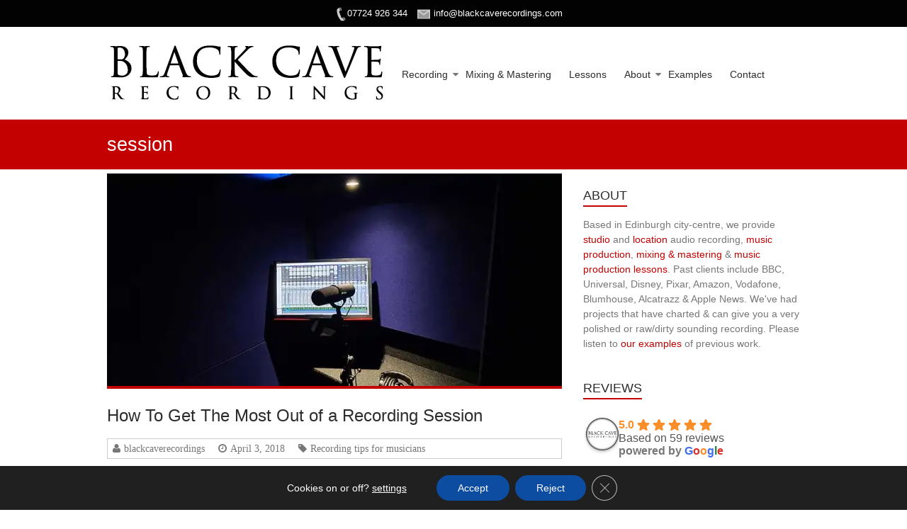

--- FILE ---
content_type: text/html; charset=UTF-8
request_url: https://www.blackcaverecordings.com/tag/session/
body_size: 39729
content:
<!DOCTYPE html>
<html lang="en-GB">
<head>
	<meta charset="UTF-8" />
	<meta name="viewport" content="width=device-width, initial-scale=1">
	<link rel="profile" href="https://gmpg.org/xfn/11" />
	<meta name='robots' content='index, follow, max-image-preview:large, max-snippet:-1, max-video-preview:-1' />

	<!-- This site is optimized with the Yoast SEO plugin v26.9 - https://yoast.com/product/yoast-seo-wordpress/ -->
	<title>session Archives - Black Cave Recordings</title>
	<link rel="canonical" href="https://www.blackcaverecordings.com/tag/session/" />
	<meta property="og:locale" content="en_GB" />
	<meta property="og:type" content="article" />
	<meta property="og:title" content="session Archives - Black Cave Recordings" />
	<meta property="og:url" content="https://www.blackcaverecordings.com/tag/session/" />
	<meta property="og:site_name" content="Black Cave Recordings" />
	<meta name="twitter:card" content="summary_large_image" />
	<meta name="twitter:site" content="@blackcaverecs" />
	<script type="application/ld+json" class="yoast-schema-graph">{"@context":"https://schema.org","@graph":[{"@type":"CollectionPage","@id":"https://www.blackcaverecordings.com/tag/session/","url":"https://www.blackcaverecordings.com/tag/session/","name":"session Archives - Black Cave Recordings","isPartOf":{"@id":"https://www.blackcaverecordings.com/#website"},"primaryImageOfPage":{"@id":"https://www.blackcaverecordings.com/tag/session/#primaryimage"},"image":{"@id":"https://www.blackcaverecordings.com/tag/session/#primaryimage"},"thumbnailUrl":"https://i0.wp.com/www.blackcaverecordings.com/wp-content/uploads/2024/03/20240328_033932-edit.jpg?fit=800%2C600&ssl=1","breadcrumb":{"@id":"https://www.blackcaverecordings.com/tag/session/#breadcrumb"},"inLanguage":"en-GB"},{"@type":"ImageObject","inLanguage":"en-GB","@id":"https://www.blackcaverecordings.com/tag/session/#primaryimage","url":"https://i0.wp.com/www.blackcaverecordings.com/wp-content/uploads/2024/03/20240328_033932-edit.jpg?fit=800%2C600&ssl=1","contentUrl":"https://i0.wp.com/www.blackcaverecordings.com/wp-content/uploads/2024/03/20240328_033932-edit.jpg?fit=800%2C600&ssl=1","width":800,"height":600,"caption":"Vocal booth for vocals, ADR dubing, voice over, audiobook, guitar re-amping and more - Black Cave Recordings - Edinburgh recording studio by Andrew Rankine"},{"@type":"BreadcrumbList","@id":"https://www.blackcaverecordings.com/tag/session/#breadcrumb","itemListElement":[{"@type":"ListItem","position":1,"name":"Home","item":"https://www.blackcaverecordings.com/"},{"@type":"ListItem","position":2,"name":"session"}]},{"@type":"WebSite","@id":"https://www.blackcaverecordings.com/#website","url":"https://www.blackcaverecordings.com/","name":"Black Cave Recordings","description":"Edinburgh Location &amp; Studio Recording, Mixing, Mastering &amp; Production Lessons","publisher":{"@id":"https://www.blackcaverecordings.com/#organization"},"potentialAction":[{"@type":"SearchAction","target":{"@type":"EntryPoint","urlTemplate":"https://www.blackcaverecordings.com/?s={search_term_string}"},"query-input":{"@type":"PropertyValueSpecification","valueRequired":true,"valueName":"search_term_string"}}],"inLanguage":"en-GB"},{"@type":"Organization","@id":"https://www.blackcaverecordings.com/#organization","name":"Black Cave Recordings","url":"https://www.blackcaverecordings.com/","logo":{"@type":"ImageObject","inLanguage":"en-GB","@id":"https://www.blackcaverecordings.com/#/schema/logo/image/","url":"https://i0.wp.com/www.blackcaverecordings.com/wp-content/uploads/2024/05/Black-Cave-Site-Logo.jpg?fit=394%2C90&ssl=1","contentUrl":"https://i0.wp.com/www.blackcaverecordings.com/wp-content/uploads/2024/05/Black-Cave-Site-Logo.jpg?fit=394%2C90&ssl=1","width":394,"height":90,"caption":"Black Cave Recordings"},"image":{"@id":"https://www.blackcaverecordings.com/#/schema/logo/image/"},"sameAs":["https://www.facebook.com/blackcaverecordings","https://x.com/blackcaverecs","https://www.youtube.com/user/BlackCaveRecordings","https://www.instagram.com/blackcaverecordings"]}]}</script>
	<!-- / Yoast SEO plugin. -->


<script type='application/javascript'  id='pys-version-script'>console.log('PixelYourSite Free version 11.2.0');</script>
<link rel='dns-prefetch' href='//secure.gravatar.com' />
<link rel='dns-prefetch' href='//stats.wp.com' />
<link rel='dns-prefetch' href='//v0.wordpress.com' />
<link rel='preconnect' href='//c0.wp.com' />
<link rel='preconnect' href='//i0.wp.com' />
<link rel="alternate" type="application/rss+xml" title="Black Cave Recordings &raquo; Feed" href="https://www.blackcaverecordings.com/feed/" />
<link rel="alternate" type="application/rss+xml" title="Black Cave Recordings &raquo; Comments Feed" href="https://www.blackcaverecordings.com/comments/feed/" />
<link rel="alternate" type="application/rss+xml" title="Black Cave Recordings &raquo; session Tag Feed" href="https://www.blackcaverecordings.com/tag/session/feed/" />
		<!-- This site uses the Google Analytics by MonsterInsights plugin v9.11.1 - Using Analytics tracking - https://www.monsterinsights.com/ -->
							<script src="//www.googletagmanager.com/gtag/js?id=G-WRL27623LT"  data-cfasync="false" data-wpfc-render="false" type="text/javascript" async></script>
			<script data-cfasync="false" data-wpfc-render="false" type="text/javascript">
				var mi_version = '9.11.1';
				var mi_track_user = true;
				var mi_no_track_reason = '';
								var MonsterInsightsDefaultLocations = {"page_location":"https:\/\/www.blackcaverecordings.com\/tag\/session\/"};
								if ( typeof MonsterInsightsPrivacyGuardFilter === 'function' ) {
					var MonsterInsightsLocations = (typeof MonsterInsightsExcludeQuery === 'object') ? MonsterInsightsPrivacyGuardFilter( MonsterInsightsExcludeQuery ) : MonsterInsightsPrivacyGuardFilter( MonsterInsightsDefaultLocations );
				} else {
					var MonsterInsightsLocations = (typeof MonsterInsightsExcludeQuery === 'object') ? MonsterInsightsExcludeQuery : MonsterInsightsDefaultLocations;
				}

								var disableStrs = [
										'ga-disable-G-WRL27623LT',
									];

				/* Function to detect opted out users */
				function __gtagTrackerIsOptedOut() {
					for (var index = 0; index < disableStrs.length; index++) {
						if (document.cookie.indexOf(disableStrs[index] + '=true') > -1) {
							return true;
						}
					}

					return false;
				}

				/* Disable tracking if the opt-out cookie exists. */
				if (__gtagTrackerIsOptedOut()) {
					for (var index = 0; index < disableStrs.length; index++) {
						window[disableStrs[index]] = true;
					}
				}

				/* Opt-out function */
				function __gtagTrackerOptout() {
					for (var index = 0; index < disableStrs.length; index++) {
						document.cookie = disableStrs[index] + '=true; expires=Thu, 31 Dec 2099 23:59:59 UTC; path=/';
						window[disableStrs[index]] = true;
					}
				}

				if ('undefined' === typeof gaOptout) {
					function gaOptout() {
						__gtagTrackerOptout();
					}
				}
								window.dataLayer = window.dataLayer || [];

				window.MonsterInsightsDualTracker = {
					helpers: {},
					trackers: {},
				};
				if (mi_track_user) {
					function __gtagDataLayer() {
						dataLayer.push(arguments);
					}

					function __gtagTracker(type, name, parameters) {
						if (!parameters) {
							parameters = {};
						}

						if (parameters.send_to) {
							__gtagDataLayer.apply(null, arguments);
							return;
						}

						if (type === 'event') {
														parameters.send_to = monsterinsights_frontend.v4_id;
							var hookName = name;
							if (typeof parameters['event_category'] !== 'undefined') {
								hookName = parameters['event_category'] + ':' + name;
							}

							if (typeof MonsterInsightsDualTracker.trackers[hookName] !== 'undefined') {
								MonsterInsightsDualTracker.trackers[hookName](parameters);
							} else {
								__gtagDataLayer('event', name, parameters);
							}
							
						} else {
							__gtagDataLayer.apply(null, arguments);
						}
					}

					__gtagTracker('js', new Date());
					__gtagTracker('set', {
						'developer_id.dZGIzZG': true,
											});
					if ( MonsterInsightsLocations.page_location ) {
						__gtagTracker('set', MonsterInsightsLocations);
					}
										__gtagTracker('config', 'G-WRL27623LT', {"forceSSL":"true"} );
										window.gtag = __gtagTracker;										(function () {
						/* https://developers.google.com/analytics/devguides/collection/analyticsjs/ */
						/* ga and __gaTracker compatibility shim. */
						var noopfn = function () {
							return null;
						};
						var newtracker = function () {
							return new Tracker();
						};
						var Tracker = function () {
							return null;
						};
						var p = Tracker.prototype;
						p.get = noopfn;
						p.set = noopfn;
						p.send = function () {
							var args = Array.prototype.slice.call(arguments);
							args.unshift('send');
							__gaTracker.apply(null, args);
						};
						var __gaTracker = function () {
							var len = arguments.length;
							if (len === 0) {
								return;
							}
							var f = arguments[len - 1];
							if (typeof f !== 'object' || f === null || typeof f.hitCallback !== 'function') {
								if ('send' === arguments[0]) {
									var hitConverted, hitObject = false, action;
									if ('event' === arguments[1]) {
										if ('undefined' !== typeof arguments[3]) {
											hitObject = {
												'eventAction': arguments[3],
												'eventCategory': arguments[2],
												'eventLabel': arguments[4],
												'value': arguments[5] ? arguments[5] : 1,
											}
										}
									}
									if ('pageview' === arguments[1]) {
										if ('undefined' !== typeof arguments[2]) {
											hitObject = {
												'eventAction': 'page_view',
												'page_path': arguments[2],
											}
										}
									}
									if (typeof arguments[2] === 'object') {
										hitObject = arguments[2];
									}
									if (typeof arguments[5] === 'object') {
										Object.assign(hitObject, arguments[5]);
									}
									if ('undefined' !== typeof arguments[1].hitType) {
										hitObject = arguments[1];
										if ('pageview' === hitObject.hitType) {
											hitObject.eventAction = 'page_view';
										}
									}
									if (hitObject) {
										action = 'timing' === arguments[1].hitType ? 'timing_complete' : hitObject.eventAction;
										hitConverted = mapArgs(hitObject);
										__gtagTracker('event', action, hitConverted);
									}
								}
								return;
							}

							function mapArgs(args) {
								var arg, hit = {};
								var gaMap = {
									'eventCategory': 'event_category',
									'eventAction': 'event_action',
									'eventLabel': 'event_label',
									'eventValue': 'event_value',
									'nonInteraction': 'non_interaction',
									'timingCategory': 'event_category',
									'timingVar': 'name',
									'timingValue': 'value',
									'timingLabel': 'event_label',
									'page': 'page_path',
									'location': 'page_location',
									'title': 'page_title',
									'referrer' : 'page_referrer',
								};
								for (arg in args) {
																		if (!(!args.hasOwnProperty(arg) || !gaMap.hasOwnProperty(arg))) {
										hit[gaMap[arg]] = args[arg];
									} else {
										hit[arg] = args[arg];
									}
								}
								return hit;
							}

							try {
								f.hitCallback();
							} catch (ex) {
							}
						};
						__gaTracker.create = newtracker;
						__gaTracker.getByName = newtracker;
						__gaTracker.getAll = function () {
							return [];
						};
						__gaTracker.remove = noopfn;
						__gaTracker.loaded = true;
						window['__gaTracker'] = __gaTracker;
					})();
									} else {
										console.log("");
					(function () {
						function __gtagTracker() {
							return null;
						}

						window['__gtagTracker'] = __gtagTracker;
						window['gtag'] = __gtagTracker;
					})();
									}
			</script>
							<!-- / Google Analytics by MonsterInsights -->
		<style id='wp-img-auto-sizes-contain-inline-css' type='text/css'>
img:is([sizes=auto i],[sizes^="auto," i]){contain-intrinsic-size:3000px 1500px}
/*# sourceURL=wp-img-auto-sizes-contain-inline-css */
</style>
<style id='wp-emoji-styles-inline-css' type='text/css'>

	img.wp-smiley, img.emoji {
		display: inline !important;
		border: none !important;
		box-shadow: none !important;
		height: 1em !important;
		width: 1em !important;
		margin: 0 0.07em !important;
		vertical-align: -0.1em !important;
		background: none !important;
		padding: 0 !important;
	}
/*# sourceURL=wp-emoji-styles-inline-css */
</style>
<style id='wp-block-library-inline-css' type='text/css'>
:root{--wp-block-synced-color:#7a00df;--wp-block-synced-color--rgb:122,0,223;--wp-bound-block-color:var(--wp-block-synced-color);--wp-editor-canvas-background:#ddd;--wp-admin-theme-color:#007cba;--wp-admin-theme-color--rgb:0,124,186;--wp-admin-theme-color-darker-10:#006ba1;--wp-admin-theme-color-darker-10--rgb:0,107,160.5;--wp-admin-theme-color-darker-20:#005a87;--wp-admin-theme-color-darker-20--rgb:0,90,135;--wp-admin-border-width-focus:2px}@media (min-resolution:192dpi){:root{--wp-admin-border-width-focus:1.5px}}.wp-element-button{cursor:pointer}:root .has-very-light-gray-background-color{background-color:#eee}:root .has-very-dark-gray-background-color{background-color:#313131}:root .has-very-light-gray-color{color:#eee}:root .has-very-dark-gray-color{color:#313131}:root .has-vivid-green-cyan-to-vivid-cyan-blue-gradient-background{background:linear-gradient(135deg,#00d084,#0693e3)}:root .has-purple-crush-gradient-background{background:linear-gradient(135deg,#34e2e4,#4721fb 50%,#ab1dfe)}:root .has-hazy-dawn-gradient-background{background:linear-gradient(135deg,#faaca8,#dad0ec)}:root .has-subdued-olive-gradient-background{background:linear-gradient(135deg,#fafae1,#67a671)}:root .has-atomic-cream-gradient-background{background:linear-gradient(135deg,#fdd79a,#004a59)}:root .has-nightshade-gradient-background{background:linear-gradient(135deg,#330968,#31cdcf)}:root .has-midnight-gradient-background{background:linear-gradient(135deg,#020381,#2874fc)}:root{--wp--preset--font-size--normal:16px;--wp--preset--font-size--huge:42px}.has-regular-font-size{font-size:1em}.has-larger-font-size{font-size:2.625em}.has-normal-font-size{font-size:var(--wp--preset--font-size--normal)}.has-huge-font-size{font-size:var(--wp--preset--font-size--huge)}.has-text-align-center{text-align:center}.has-text-align-left{text-align:left}.has-text-align-right{text-align:right}.has-fit-text{white-space:nowrap!important}#end-resizable-editor-section{display:none}.aligncenter{clear:both}.items-justified-left{justify-content:flex-start}.items-justified-center{justify-content:center}.items-justified-right{justify-content:flex-end}.items-justified-space-between{justify-content:space-between}.screen-reader-text{border:0;clip-path:inset(50%);height:1px;margin:-1px;overflow:hidden;padding:0;position:absolute;width:1px;word-wrap:normal!important}.screen-reader-text:focus{background-color:#ddd;clip-path:none;color:#444;display:block;font-size:1em;height:auto;left:5px;line-height:normal;padding:15px 23px 14px;text-decoration:none;top:5px;width:auto;z-index:100000}html :where(.has-border-color){border-style:solid}html :where([style*=border-top-color]){border-top-style:solid}html :where([style*=border-right-color]){border-right-style:solid}html :where([style*=border-bottom-color]){border-bottom-style:solid}html :where([style*=border-left-color]){border-left-style:solid}html :where([style*=border-width]){border-style:solid}html :where([style*=border-top-width]){border-top-style:solid}html :where([style*=border-right-width]){border-right-style:solid}html :where([style*=border-bottom-width]){border-bottom-style:solid}html :where([style*=border-left-width]){border-left-style:solid}html :where(img[class*=wp-image-]){height:auto;max-width:100%}:where(figure){margin:0 0 1em}html :where(.is-position-sticky){--wp-admin--admin-bar--position-offset:var(--wp-admin--admin-bar--height,0px)}@media screen and (max-width:600px){html :where(.is-position-sticky){--wp-admin--admin-bar--position-offset:0px}}

/*# sourceURL=wp-block-library-inline-css */
</style><style id='global-styles-inline-css' type='text/css'>
:root{--wp--preset--aspect-ratio--square: 1;--wp--preset--aspect-ratio--4-3: 4/3;--wp--preset--aspect-ratio--3-4: 3/4;--wp--preset--aspect-ratio--3-2: 3/2;--wp--preset--aspect-ratio--2-3: 2/3;--wp--preset--aspect-ratio--16-9: 16/9;--wp--preset--aspect-ratio--9-16: 9/16;--wp--preset--color--black: #000000;--wp--preset--color--cyan-bluish-gray: #abb8c3;--wp--preset--color--white: #ffffff;--wp--preset--color--pale-pink: #f78da7;--wp--preset--color--vivid-red: #cf2e2e;--wp--preset--color--luminous-vivid-orange: #ff6900;--wp--preset--color--luminous-vivid-amber: #fcb900;--wp--preset--color--light-green-cyan: #7bdcb5;--wp--preset--color--vivid-green-cyan: #00d084;--wp--preset--color--pale-cyan-blue: #8ed1fc;--wp--preset--color--vivid-cyan-blue: #0693e3;--wp--preset--color--vivid-purple: #9b51e0;--wp--preset--gradient--vivid-cyan-blue-to-vivid-purple: linear-gradient(135deg,rgb(6,147,227) 0%,rgb(155,81,224) 100%);--wp--preset--gradient--light-green-cyan-to-vivid-green-cyan: linear-gradient(135deg,rgb(122,220,180) 0%,rgb(0,208,130) 100%);--wp--preset--gradient--luminous-vivid-amber-to-luminous-vivid-orange: linear-gradient(135deg,rgb(252,185,0) 0%,rgb(255,105,0) 100%);--wp--preset--gradient--luminous-vivid-orange-to-vivid-red: linear-gradient(135deg,rgb(255,105,0) 0%,rgb(207,46,46) 100%);--wp--preset--gradient--very-light-gray-to-cyan-bluish-gray: linear-gradient(135deg,rgb(238,238,238) 0%,rgb(169,184,195) 100%);--wp--preset--gradient--cool-to-warm-spectrum: linear-gradient(135deg,rgb(74,234,220) 0%,rgb(151,120,209) 20%,rgb(207,42,186) 40%,rgb(238,44,130) 60%,rgb(251,105,98) 80%,rgb(254,248,76) 100%);--wp--preset--gradient--blush-light-purple: linear-gradient(135deg,rgb(255,206,236) 0%,rgb(152,150,240) 100%);--wp--preset--gradient--blush-bordeaux: linear-gradient(135deg,rgb(254,205,165) 0%,rgb(254,45,45) 50%,rgb(107,0,62) 100%);--wp--preset--gradient--luminous-dusk: linear-gradient(135deg,rgb(255,203,112) 0%,rgb(199,81,192) 50%,rgb(65,88,208) 100%);--wp--preset--gradient--pale-ocean: linear-gradient(135deg,rgb(255,245,203) 0%,rgb(182,227,212) 50%,rgb(51,167,181) 100%);--wp--preset--gradient--electric-grass: linear-gradient(135deg,rgb(202,248,128) 0%,rgb(113,206,126) 100%);--wp--preset--gradient--midnight: linear-gradient(135deg,rgb(2,3,129) 0%,rgb(40,116,252) 100%);--wp--preset--font-size--small: 13px;--wp--preset--font-size--medium: 20px;--wp--preset--font-size--large: 36px;--wp--preset--font-size--x-large: 42px;--wp--preset--spacing--20: 0.44rem;--wp--preset--spacing--30: 0.67rem;--wp--preset--spacing--40: 1rem;--wp--preset--spacing--50: 1.5rem;--wp--preset--spacing--60: 2.25rem;--wp--preset--spacing--70: 3.38rem;--wp--preset--spacing--80: 5.06rem;--wp--preset--shadow--natural: 6px 6px 9px rgba(0, 0, 0, 0.2);--wp--preset--shadow--deep: 12px 12px 50px rgba(0, 0, 0, 0.4);--wp--preset--shadow--sharp: 6px 6px 0px rgba(0, 0, 0, 0.2);--wp--preset--shadow--outlined: 6px 6px 0px -3px rgb(255, 255, 255), 6px 6px rgb(0, 0, 0);--wp--preset--shadow--crisp: 6px 6px 0px rgb(0, 0, 0);}:where(.is-layout-flex){gap: 0.5em;}:where(.is-layout-grid){gap: 0.5em;}body .is-layout-flex{display: flex;}.is-layout-flex{flex-wrap: wrap;align-items: center;}.is-layout-flex > :is(*, div){margin: 0;}body .is-layout-grid{display: grid;}.is-layout-grid > :is(*, div){margin: 0;}:where(.wp-block-columns.is-layout-flex){gap: 2em;}:where(.wp-block-columns.is-layout-grid){gap: 2em;}:where(.wp-block-post-template.is-layout-flex){gap: 1.25em;}:where(.wp-block-post-template.is-layout-grid){gap: 1.25em;}.has-black-color{color: var(--wp--preset--color--black) !important;}.has-cyan-bluish-gray-color{color: var(--wp--preset--color--cyan-bluish-gray) !important;}.has-white-color{color: var(--wp--preset--color--white) !important;}.has-pale-pink-color{color: var(--wp--preset--color--pale-pink) !important;}.has-vivid-red-color{color: var(--wp--preset--color--vivid-red) !important;}.has-luminous-vivid-orange-color{color: var(--wp--preset--color--luminous-vivid-orange) !important;}.has-luminous-vivid-amber-color{color: var(--wp--preset--color--luminous-vivid-amber) !important;}.has-light-green-cyan-color{color: var(--wp--preset--color--light-green-cyan) !important;}.has-vivid-green-cyan-color{color: var(--wp--preset--color--vivid-green-cyan) !important;}.has-pale-cyan-blue-color{color: var(--wp--preset--color--pale-cyan-blue) !important;}.has-vivid-cyan-blue-color{color: var(--wp--preset--color--vivid-cyan-blue) !important;}.has-vivid-purple-color{color: var(--wp--preset--color--vivid-purple) !important;}.has-black-background-color{background-color: var(--wp--preset--color--black) !important;}.has-cyan-bluish-gray-background-color{background-color: var(--wp--preset--color--cyan-bluish-gray) !important;}.has-white-background-color{background-color: var(--wp--preset--color--white) !important;}.has-pale-pink-background-color{background-color: var(--wp--preset--color--pale-pink) !important;}.has-vivid-red-background-color{background-color: var(--wp--preset--color--vivid-red) !important;}.has-luminous-vivid-orange-background-color{background-color: var(--wp--preset--color--luminous-vivid-orange) !important;}.has-luminous-vivid-amber-background-color{background-color: var(--wp--preset--color--luminous-vivid-amber) !important;}.has-light-green-cyan-background-color{background-color: var(--wp--preset--color--light-green-cyan) !important;}.has-vivid-green-cyan-background-color{background-color: var(--wp--preset--color--vivid-green-cyan) !important;}.has-pale-cyan-blue-background-color{background-color: var(--wp--preset--color--pale-cyan-blue) !important;}.has-vivid-cyan-blue-background-color{background-color: var(--wp--preset--color--vivid-cyan-blue) !important;}.has-vivid-purple-background-color{background-color: var(--wp--preset--color--vivid-purple) !important;}.has-black-border-color{border-color: var(--wp--preset--color--black) !important;}.has-cyan-bluish-gray-border-color{border-color: var(--wp--preset--color--cyan-bluish-gray) !important;}.has-white-border-color{border-color: var(--wp--preset--color--white) !important;}.has-pale-pink-border-color{border-color: var(--wp--preset--color--pale-pink) !important;}.has-vivid-red-border-color{border-color: var(--wp--preset--color--vivid-red) !important;}.has-luminous-vivid-orange-border-color{border-color: var(--wp--preset--color--luminous-vivid-orange) !important;}.has-luminous-vivid-amber-border-color{border-color: var(--wp--preset--color--luminous-vivid-amber) !important;}.has-light-green-cyan-border-color{border-color: var(--wp--preset--color--light-green-cyan) !important;}.has-vivid-green-cyan-border-color{border-color: var(--wp--preset--color--vivid-green-cyan) !important;}.has-pale-cyan-blue-border-color{border-color: var(--wp--preset--color--pale-cyan-blue) !important;}.has-vivid-cyan-blue-border-color{border-color: var(--wp--preset--color--vivid-cyan-blue) !important;}.has-vivid-purple-border-color{border-color: var(--wp--preset--color--vivid-purple) !important;}.has-vivid-cyan-blue-to-vivid-purple-gradient-background{background: var(--wp--preset--gradient--vivid-cyan-blue-to-vivid-purple) !important;}.has-light-green-cyan-to-vivid-green-cyan-gradient-background{background: var(--wp--preset--gradient--light-green-cyan-to-vivid-green-cyan) !important;}.has-luminous-vivid-amber-to-luminous-vivid-orange-gradient-background{background: var(--wp--preset--gradient--luminous-vivid-amber-to-luminous-vivid-orange) !important;}.has-luminous-vivid-orange-to-vivid-red-gradient-background{background: var(--wp--preset--gradient--luminous-vivid-orange-to-vivid-red) !important;}.has-very-light-gray-to-cyan-bluish-gray-gradient-background{background: var(--wp--preset--gradient--very-light-gray-to-cyan-bluish-gray) !important;}.has-cool-to-warm-spectrum-gradient-background{background: var(--wp--preset--gradient--cool-to-warm-spectrum) !important;}.has-blush-light-purple-gradient-background{background: var(--wp--preset--gradient--blush-light-purple) !important;}.has-blush-bordeaux-gradient-background{background: var(--wp--preset--gradient--blush-bordeaux) !important;}.has-luminous-dusk-gradient-background{background: var(--wp--preset--gradient--luminous-dusk) !important;}.has-pale-ocean-gradient-background{background: var(--wp--preset--gradient--pale-ocean) !important;}.has-electric-grass-gradient-background{background: var(--wp--preset--gradient--electric-grass) !important;}.has-midnight-gradient-background{background: var(--wp--preset--gradient--midnight) !important;}.has-small-font-size{font-size: var(--wp--preset--font-size--small) !important;}.has-medium-font-size{font-size: var(--wp--preset--font-size--medium) !important;}.has-large-font-size{font-size: var(--wp--preset--font-size--large) !important;}.has-x-large-font-size{font-size: var(--wp--preset--font-size--x-large) !important;}
/*# sourceURL=global-styles-inline-css */
</style>

<style id='classic-theme-styles-inline-css' type='text/css'>
/*! This file is auto-generated */
.wp-block-button__link{color:#fff;background-color:#32373c;border-radius:9999px;box-shadow:none;text-decoration:none;padding:calc(.667em + 2px) calc(1.333em + 2px);font-size:1.125em}.wp-block-file__button{background:#32373c;color:#fff;text-decoration:none}
/*# sourceURL=/wp-includes/css/classic-themes.min.css */
</style>
<link rel='stylesheet' id='esteem_style-css' href='https://www.blackcaverecordings.com/wp-content/themes/esteem/style.css?ver=6.9' type='text/css' media='all' />
<link rel='stylesheet' id='esteem-responsive-css' href='https://www.blackcaverecordings.com/wp-content/themes/esteem/css/responsive.css?ver=6.9' type='text/css' media='all' />
<link rel='stylesheet' id='esteem-fontawesome-css' href='https://www.blackcaverecordings.com/wp-content/themes/esteem/fontawesome/css/font-awesome.css?ver=3.2.1' type='text/css' media='all' />
<link rel='stylesheet' id='moove_gdpr_frontend-css' href='https://www.blackcaverecordings.com/wp-content/plugins/gdpr-cookie-compliance/dist/styles/gdpr-main-nf.css?ver=5.0.11' type='text/css' media='all' />
<style id='moove_gdpr_frontend-inline-css' type='text/css'>
				#moove_gdpr_cookie_modal .moove-gdpr-modal-content .moove-gdpr-tab-main h3.tab-title, 
				#moove_gdpr_cookie_modal .moove-gdpr-modal-content .moove-gdpr-tab-main span.tab-title,
				#moove_gdpr_cookie_modal .moove-gdpr-modal-content .moove-gdpr-modal-left-content #moove-gdpr-menu li a, 
				#moove_gdpr_cookie_modal .moove-gdpr-modal-content .moove-gdpr-modal-left-content #moove-gdpr-menu li button,
				#moove_gdpr_cookie_modal .moove-gdpr-modal-content .moove-gdpr-modal-left-content .moove-gdpr-branding-cnt a,
				#moove_gdpr_cookie_modal .moove-gdpr-modal-content .moove-gdpr-modal-footer-content .moove-gdpr-button-holder a.mgbutton, 
				#moove_gdpr_cookie_modal .moove-gdpr-modal-content .moove-gdpr-modal-footer-content .moove-gdpr-button-holder button.mgbutton,
				#moove_gdpr_cookie_modal .cookie-switch .cookie-slider:after, 
				#moove_gdpr_cookie_modal .cookie-switch .slider:after, 
				#moove_gdpr_cookie_modal .switch .cookie-slider:after, 
				#moove_gdpr_cookie_modal .switch .slider:after,
				#moove_gdpr_cookie_info_bar .moove-gdpr-info-bar-container .moove-gdpr-info-bar-content p, 
				#moove_gdpr_cookie_info_bar .moove-gdpr-info-bar-container .moove-gdpr-info-bar-content p a,
				#moove_gdpr_cookie_info_bar .moove-gdpr-info-bar-container .moove-gdpr-info-bar-content a.mgbutton, 
				#moove_gdpr_cookie_info_bar .moove-gdpr-info-bar-container .moove-gdpr-info-bar-content button.mgbutton,
				#moove_gdpr_cookie_modal .moove-gdpr-modal-content .moove-gdpr-tab-main .moove-gdpr-tab-main-content h1, 
				#moove_gdpr_cookie_modal .moove-gdpr-modal-content .moove-gdpr-tab-main .moove-gdpr-tab-main-content h2, 
				#moove_gdpr_cookie_modal .moove-gdpr-modal-content .moove-gdpr-tab-main .moove-gdpr-tab-main-content h3, 
				#moove_gdpr_cookie_modal .moove-gdpr-modal-content .moove-gdpr-tab-main .moove-gdpr-tab-main-content h4, 
				#moove_gdpr_cookie_modal .moove-gdpr-modal-content .moove-gdpr-tab-main .moove-gdpr-tab-main-content h5, 
				#moove_gdpr_cookie_modal .moove-gdpr-modal-content .moove-gdpr-tab-main .moove-gdpr-tab-main-content h6,
				#moove_gdpr_cookie_modal .moove-gdpr-modal-content.moove_gdpr_modal_theme_v2 .moove-gdpr-modal-title .tab-title,
				#moove_gdpr_cookie_modal .moove-gdpr-modal-content.moove_gdpr_modal_theme_v2 .moove-gdpr-tab-main h3.tab-title, 
				#moove_gdpr_cookie_modal .moove-gdpr-modal-content.moove_gdpr_modal_theme_v2 .moove-gdpr-tab-main span.tab-title,
				#moove_gdpr_cookie_modal .moove-gdpr-modal-content.moove_gdpr_modal_theme_v2 .moove-gdpr-branding-cnt a {
					font-weight: inherit				}
			#moove_gdpr_cookie_modal,#moove_gdpr_cookie_info_bar,.gdpr_cookie_settings_shortcode_content{font-family:inherit}#moove_gdpr_save_popup_settings_button{background-color:#373737;color:#fff}#moove_gdpr_save_popup_settings_button:hover{background-color:#000}#moove_gdpr_cookie_info_bar .moove-gdpr-info-bar-container .moove-gdpr-info-bar-content a.mgbutton,#moove_gdpr_cookie_info_bar .moove-gdpr-info-bar-container .moove-gdpr-info-bar-content button.mgbutton{background-color:#0c4da2}#moove_gdpr_cookie_modal .moove-gdpr-modal-content .moove-gdpr-modal-footer-content .moove-gdpr-button-holder a.mgbutton,#moove_gdpr_cookie_modal .moove-gdpr-modal-content .moove-gdpr-modal-footer-content .moove-gdpr-button-holder button.mgbutton,.gdpr_cookie_settings_shortcode_content .gdpr-shr-button.button-green{background-color:#0c4da2;border-color:#0c4da2}#moove_gdpr_cookie_modal .moove-gdpr-modal-content .moove-gdpr-modal-footer-content .moove-gdpr-button-holder a.mgbutton:hover,#moove_gdpr_cookie_modal .moove-gdpr-modal-content .moove-gdpr-modal-footer-content .moove-gdpr-button-holder button.mgbutton:hover,.gdpr_cookie_settings_shortcode_content .gdpr-shr-button.button-green:hover{background-color:#fff;color:#0c4da2}#moove_gdpr_cookie_modal .moove-gdpr-modal-content .moove-gdpr-modal-close i,#moove_gdpr_cookie_modal .moove-gdpr-modal-content .moove-gdpr-modal-close span.gdpr-icon{background-color:#0c4da2;border:1px solid #0c4da2}#moove_gdpr_cookie_info_bar span.moove-gdpr-infobar-allow-all.focus-g,#moove_gdpr_cookie_info_bar span.moove-gdpr-infobar-allow-all:focus,#moove_gdpr_cookie_info_bar button.moove-gdpr-infobar-allow-all.focus-g,#moove_gdpr_cookie_info_bar button.moove-gdpr-infobar-allow-all:focus,#moove_gdpr_cookie_info_bar span.moove-gdpr-infobar-reject-btn.focus-g,#moove_gdpr_cookie_info_bar span.moove-gdpr-infobar-reject-btn:focus,#moove_gdpr_cookie_info_bar button.moove-gdpr-infobar-reject-btn.focus-g,#moove_gdpr_cookie_info_bar button.moove-gdpr-infobar-reject-btn:focus,#moove_gdpr_cookie_info_bar span.change-settings-button.focus-g,#moove_gdpr_cookie_info_bar span.change-settings-button:focus,#moove_gdpr_cookie_info_bar button.change-settings-button.focus-g,#moove_gdpr_cookie_info_bar button.change-settings-button:focus{-webkit-box-shadow:0 0 1px 3px #0c4da2;-moz-box-shadow:0 0 1px 3px #0c4da2;box-shadow:0 0 1px 3px #0c4da2}#moove_gdpr_cookie_modal .moove-gdpr-modal-content .moove-gdpr-modal-close i:hover,#moove_gdpr_cookie_modal .moove-gdpr-modal-content .moove-gdpr-modal-close span.gdpr-icon:hover,#moove_gdpr_cookie_info_bar span[data-href]>u.change-settings-button{color:#0c4da2}#moove_gdpr_cookie_modal .moove-gdpr-modal-content .moove-gdpr-modal-left-content #moove-gdpr-menu li.menu-item-selected a span.gdpr-icon,#moove_gdpr_cookie_modal .moove-gdpr-modal-content .moove-gdpr-modal-left-content #moove-gdpr-menu li.menu-item-selected button span.gdpr-icon{color:inherit}#moove_gdpr_cookie_modal .moove-gdpr-modal-content .moove-gdpr-modal-left-content #moove-gdpr-menu li a span.gdpr-icon,#moove_gdpr_cookie_modal .moove-gdpr-modal-content .moove-gdpr-modal-left-content #moove-gdpr-menu li button span.gdpr-icon{color:inherit}#moove_gdpr_cookie_modal .gdpr-acc-link{line-height:0;font-size:0;color:transparent;position:absolute}#moove_gdpr_cookie_modal .moove-gdpr-modal-content .moove-gdpr-modal-close:hover i,#moove_gdpr_cookie_modal .moove-gdpr-modal-content .moove-gdpr-modal-left-content #moove-gdpr-menu li a,#moove_gdpr_cookie_modal .moove-gdpr-modal-content .moove-gdpr-modal-left-content #moove-gdpr-menu li button,#moove_gdpr_cookie_modal .moove-gdpr-modal-content .moove-gdpr-modal-left-content #moove-gdpr-menu li button i,#moove_gdpr_cookie_modal .moove-gdpr-modal-content .moove-gdpr-modal-left-content #moove-gdpr-menu li a i,#moove_gdpr_cookie_modal .moove-gdpr-modal-content .moove-gdpr-tab-main .moove-gdpr-tab-main-content a:hover,#moove_gdpr_cookie_info_bar.moove-gdpr-dark-scheme .moove-gdpr-info-bar-container .moove-gdpr-info-bar-content a.mgbutton:hover,#moove_gdpr_cookie_info_bar.moove-gdpr-dark-scheme .moove-gdpr-info-bar-container .moove-gdpr-info-bar-content button.mgbutton:hover,#moove_gdpr_cookie_info_bar.moove-gdpr-dark-scheme .moove-gdpr-info-bar-container .moove-gdpr-info-bar-content a:hover,#moove_gdpr_cookie_info_bar.moove-gdpr-dark-scheme .moove-gdpr-info-bar-container .moove-gdpr-info-bar-content button:hover,#moove_gdpr_cookie_info_bar.moove-gdpr-dark-scheme .moove-gdpr-info-bar-container .moove-gdpr-info-bar-content span.change-settings-button:hover,#moove_gdpr_cookie_info_bar.moove-gdpr-dark-scheme .moove-gdpr-info-bar-container .moove-gdpr-info-bar-content button.change-settings-button:hover,#moove_gdpr_cookie_info_bar.moove-gdpr-dark-scheme .moove-gdpr-info-bar-container .moove-gdpr-info-bar-content u.change-settings-button:hover,#moove_gdpr_cookie_info_bar span[data-href]>u.change-settings-button,#moove_gdpr_cookie_info_bar.moove-gdpr-dark-scheme .moove-gdpr-info-bar-container .moove-gdpr-info-bar-content a.mgbutton.focus-g,#moove_gdpr_cookie_info_bar.moove-gdpr-dark-scheme .moove-gdpr-info-bar-container .moove-gdpr-info-bar-content button.mgbutton.focus-g,#moove_gdpr_cookie_info_bar.moove-gdpr-dark-scheme .moove-gdpr-info-bar-container .moove-gdpr-info-bar-content a.focus-g,#moove_gdpr_cookie_info_bar.moove-gdpr-dark-scheme .moove-gdpr-info-bar-container .moove-gdpr-info-bar-content button.focus-g,#moove_gdpr_cookie_info_bar.moove-gdpr-dark-scheme .moove-gdpr-info-bar-container .moove-gdpr-info-bar-content a.mgbutton:focus,#moove_gdpr_cookie_info_bar.moove-gdpr-dark-scheme .moove-gdpr-info-bar-container .moove-gdpr-info-bar-content button.mgbutton:focus,#moove_gdpr_cookie_info_bar.moove-gdpr-dark-scheme .moove-gdpr-info-bar-container .moove-gdpr-info-bar-content a:focus,#moove_gdpr_cookie_info_bar.moove-gdpr-dark-scheme .moove-gdpr-info-bar-container .moove-gdpr-info-bar-content button:focus,#moove_gdpr_cookie_info_bar.moove-gdpr-dark-scheme .moove-gdpr-info-bar-container .moove-gdpr-info-bar-content span.change-settings-button.focus-g,span.change-settings-button:focus,button.change-settings-button.focus-g,button.change-settings-button:focus,#moove_gdpr_cookie_info_bar.moove-gdpr-dark-scheme .moove-gdpr-info-bar-container .moove-gdpr-info-bar-content u.change-settings-button.focus-g,#moove_gdpr_cookie_info_bar.moove-gdpr-dark-scheme .moove-gdpr-info-bar-container .moove-gdpr-info-bar-content u.change-settings-button:focus{color:#0c4da2}#moove_gdpr_cookie_modal .moove-gdpr-branding.focus-g span,#moove_gdpr_cookie_modal .moove-gdpr-modal-content .moove-gdpr-tab-main a.focus-g,#moove_gdpr_cookie_modal .moove-gdpr-modal-content .moove-gdpr-tab-main .gdpr-cd-details-toggle.focus-g{color:#0c4da2}#moove_gdpr_cookie_modal.gdpr_lightbox-hide{display:none}
/*# sourceURL=moove_gdpr_frontend-inline-css */
</style>
<script type="text/javascript" src="https://www.blackcaverecordings.com/wp-content/plugins/google-analytics-for-wordpress/assets/js/frontend-gtag.min.js?ver=9.11.1" id="monsterinsights-frontend-script-js" async="async" data-wp-strategy="async"></script>
<script data-cfasync="false" data-wpfc-render="false" type="text/javascript" id='monsterinsights-frontend-script-js-extra'>/* <![CDATA[ */
var monsterinsights_frontend = {"js_events_tracking":"true","download_extensions":"doc,pdf,ppt,zip,xls,docx,pptx,xlsx","inbound_paths":"[]","home_url":"https:\/\/www.blackcaverecordings.com","hash_tracking":"false","v4_id":"G-WRL27623LT"};/* ]]> */
</script>
<script type="text/javascript" id="jquery-core-js-extra">
/* <![CDATA[ */
var pysFacebookRest = {"restApiUrl":"https://www.blackcaverecordings.com/wp-json/pys-facebook/v1/event","debug":""};
//# sourceURL=jquery-core-js-extra
/* ]]> */
</script>
<script type="text/javascript" src="https://c0.wp.com/c/6.9/wp-includes/js/jquery/jquery.min.js" id="jquery-core-js"></script>
<script type="text/javascript" src="https://c0.wp.com/c/6.9/wp-includes/js/jquery/jquery-migrate.min.js" id="jquery-migrate-js"></script>
<script type="text/javascript" src="https://www.blackcaverecordings.com/wp-content/themes/esteem/js/esteem-custom.js?ver=6.9" id="esteem-custom-js"></script>
<script type="text/javascript" src="https://www.blackcaverecordings.com/wp-content/plugins/pixelyoursite/dist/scripts/jquery.bind-first-0.2.3.min.js?ver=0.2.3" id="jquery-bind-first-js"></script>
<script type="text/javascript" src="https://www.blackcaverecordings.com/wp-content/plugins/pixelyoursite/dist/scripts/js.cookie-2.1.3.min.js?ver=2.1.3" id="js-cookie-pys-js"></script>
<script type="text/javascript" src="https://www.blackcaverecordings.com/wp-content/plugins/pixelyoursite/dist/scripts/tld.min.js?ver=2.3.1" id="js-tld-js"></script>
<script type="text/javascript" id="pys-js-extra">
/* <![CDATA[ */
var pysOptions = {"staticEvents":{"facebook":{"init_event":[{"delay":0,"type":"static","ajaxFire":false,"name":"PageView","pixelIds":["872628388680968"],"eventID":"bf3c4ab4-4163-4738-8c92-e47c8d86cbca","params":{"page_title":"session","post_type":"tag","post_id":8,"plugin":"PixelYourSite","user_role":"guest","event_url":"www.blackcaverecordings.com/tag/session/"},"e_id":"init_event","ids":[],"hasTimeWindow":false,"timeWindow":0,"woo_order":"","edd_order":""}]}},"dynamicEvents":[],"triggerEvents":[],"triggerEventTypes":[],"facebook":{"pixelIds":["872628388680968"],"advancedMatching":[],"advancedMatchingEnabled":true,"removeMetadata":true,"wooVariableAsSimple":false,"serverApiEnabled":true,"wooCRSendFromServer":false,"send_external_id":null,"enabled_medical":false,"do_not_track_medical_param":["event_url","post_title","page_title","landing_page","content_name","categories","category_name","tags"],"meta_ldu":false},"debug":"","siteUrl":"https://www.blackcaverecordings.com","ajaxUrl":"https://www.blackcaverecordings.com/wp-admin/admin-ajax.php","ajax_event":"b08a6f69ea","enable_remove_download_url_param":"1","cookie_duration":"7","last_visit_duration":"60","enable_success_send_form":"","ajaxForServerEvent":"1","ajaxForServerStaticEvent":"1","useSendBeacon":"1","send_external_id":"1","external_id_expire":"180","track_cookie_for_subdomains":"1","google_consent_mode":"1","gdpr":{"ajax_enabled":false,"all_disabled_by_api":false,"facebook_disabled_by_api":false,"analytics_disabled_by_api":false,"google_ads_disabled_by_api":false,"pinterest_disabled_by_api":false,"bing_disabled_by_api":false,"reddit_disabled_by_api":false,"externalID_disabled_by_api":false,"facebook_prior_consent_enabled":true,"analytics_prior_consent_enabled":true,"google_ads_prior_consent_enabled":null,"pinterest_prior_consent_enabled":true,"bing_prior_consent_enabled":true,"cookiebot_integration_enabled":false,"cookiebot_facebook_consent_category":"marketing","cookiebot_analytics_consent_category":"statistics","cookiebot_tiktok_consent_category":"marketing","cookiebot_google_ads_consent_category":"marketing","cookiebot_pinterest_consent_category":"marketing","cookiebot_bing_consent_category":"marketing","consent_magic_integration_enabled":false,"real_cookie_banner_integration_enabled":false,"cookie_notice_integration_enabled":false,"cookie_law_info_integration_enabled":false,"analytics_storage":{"enabled":true,"value":"granted","filter":false},"ad_storage":{"enabled":true,"value":"granted","filter":false},"ad_user_data":{"enabled":true,"value":"granted","filter":false},"ad_personalization":{"enabled":true,"value":"granted","filter":false}},"cookie":{"disabled_all_cookie":false,"disabled_start_session_cookie":false,"disabled_advanced_form_data_cookie":false,"disabled_landing_page_cookie":false,"disabled_first_visit_cookie":false,"disabled_trafficsource_cookie":false,"disabled_utmTerms_cookie":false,"disabled_utmId_cookie":false},"tracking_analytics":{"TrafficSource":"direct","TrafficLanding":"undefined","TrafficUtms":[],"TrafficUtmsId":[]},"GATags":{"ga_datalayer_type":"default","ga_datalayer_name":"dataLayerPYS"},"woo":{"enabled":false},"edd":{"enabled":false},"cache_bypass":"1770147008"};
//# sourceURL=pys-js-extra
/* ]]> */
</script>
<script type="text/javascript" src="https://www.blackcaverecordings.com/wp-content/plugins/pixelyoursite/dist/scripts/public.js?ver=11.2.0" id="pys-js"></script>
<link rel="https://api.w.org/" href="https://www.blackcaverecordings.com/wp-json/" /><link rel="alternate" title="JSON" type="application/json" href="https://www.blackcaverecordings.com/wp-json/wp/v2/tags/8" /><link rel="EditURI" type="application/rsd+xml" title="RSD" href="https://www.blackcaverecordings.com/xmlrpc.php?rsd" />
<meta name="generator" content="WordPress 6.9" />
<meta name="google-site-verification" content="iMkoOlzH5nMm_zck0aFDlnwITucFSRLGLBy18u9jReA" /><meta name="facebook-domain-verification" content="9gymuossru6taiyrq2qexkxmlvgm8j" />	<script id="scfm-url-js">
	if (window.location.search.includes('scfm-mobile=1')) {
		const url = new URL(window.location.href);
		const searchParams = url.searchParams;
		searchParams.delete('scfm-mobile');
		const newUrl = url.origin + url.pathname + (searchParams.toString() ? "?" + searchParams.toString() : "") + url.hash;
		window.history.replaceState(null, "", newUrl);
	}
	</script>
		<style>img#wpstats{display:none}</style>
		<style media="screen" type="text/css">
#scb-wrapper ul,#scb-wrapper li,#scb-wrapper a, #scb-wrapper a span {display:inline;margin:0;padding:0;font-family:sans-serif;font-size:0.96em;line-height:1;} #scb-wrapper ul:after,#scb-wrapper li:after {display:inline;} #scb-wrapper li {margin:0 .5em;} #scb-wrapper img {display:inline;vertical-align:middle;margin:0;padding:0;border:0 none;width:20px;height:20px;} #scb-wrapper .scb-email {padding-right:1em;} #scb-wrapper .scb-email a span, #scb-wrapper .scb-sms a span, #scb-wrapper .scb-whatsapp a span, #scb-wrapper .scb-wechat a span, #scb-wrapper .scb-messenger a span, #scb-wrapper .scb-telegram a span {margin: 0 .3em;} #scb-wrapper li a span {white-space:nowrap;}
#scb-wrapper.scb-fixed {position:fixed;top:0;left:0;z-index:2147483647;width:100%;}
@media screen and (max-width:768px) {#scb-wrapper .scb-phone span,#scb-wrapper .scb-fax span,#scb-wrapper .scb-cellphone span,#scb-wrapper .scb-sms span,#scb-wrapper .scb-email span {display:none;}}
@media screen and (max-width:480px) {#scb-wrapper #scb-directs {margin-bottom:.5em;} #scb-wrapper ul {display:block;}}
@media screen and (min-width: 640px) { body { padding-top: 38px !important; } }
#scb-wrapper { padding: 8px 0px; background-color: rgba( 2, 2, 2, 1.000 ); color: #ffffff; text-align: center; } 
#scb-wrapper h2 { display: inline; margin: 0; padding: 0; font: normal normal bold 15px/1 sans-serif;  color: #ffffff; }
#scb-wrapper h2::before, h2::after { display: none; }
@media screen and (max-width: 768px) { #scb-wrapper h2 { display: none; } }
#scb-wrapper a { color: #ffffff; } 
#scb-wrapper h2, #scb-wrapper ul, #scb-wrapper li, #scb-wrapper a, #scb-wrapper a span { font-size: 13px; } 
#scb-wrapper h2 { display: inline; left: -32768px; margin: 0; padding: 0; position: absolute; top: 0; z-index: 1000; } 
</style>
<style media="print" type="text/css">#scb-wrapper { display:none; }</style><style type="text/css" id="custom-background-css">
body.custom-background { background-color: #ffffff; }
</style>
	<link rel="icon" href="https://i0.wp.com/www.blackcaverecordings.com/wp-content/uploads/2024/12/cropped-favicon_trans-1.png?fit=32%2C32&#038;ssl=1" sizes="32x32" />
<link rel="icon" href="https://i0.wp.com/www.blackcaverecordings.com/wp-content/uploads/2024/12/cropped-favicon_trans-1.png?fit=192%2C192&#038;ssl=1" sizes="192x192" />
<link rel="apple-touch-icon" href="https://i0.wp.com/www.blackcaverecordings.com/wp-content/uploads/2024/12/cropped-favicon_trans-1.png?fit=180%2C180&#038;ssl=1" />
<meta name="msapplication-TileImage" content="https://i0.wp.com/www.blackcaverecordings.com/wp-content/uploads/2024/12/cropped-favicon_trans-1.png?fit=270%2C270&#038;ssl=1" />
		<style type="text/css">blockquote{border-left: 3px solid #c40101}
		button,html input[type="button"],input[type="reset"],input[type="submit"],#slider-title a{background:#c40101}
		a,a:visited,a:hover,a:focus,a:active,.main-navigation li:hover > a,.main-navigation li.current_page_item > a,.main-navigation li.current-menu-item > a,.main-navigation li.current-menu-ancestor > a,#site-title a span,#site-title a:hover,#site-title a:focus,#site-title a:active,#controllers a:hover, #controllers a.active,.widget ul li a:hover,.widget ul li a:hover:before,.services-block .read-more:hover,.service-image-wrap,.service-title a:hover,.entry-meta a:hover,.entry-title a:hover,.search-wrap button:before,#site-generator a:hover, #colophon .widget a:hover,.menu-toggle:before{color: #c40101}
		.main-navigation ul ul {border-top: 4px solid#c40101}
		#controllers a:hover, #controllers a.active,#promo-box,.fancy-tab,.call-to-action-button,.readmore-wrap,.page-title-bar,.default-wp-page .previous a:hover, .default-wp-page .next a:hover{ background-color: #c40101}
		#secondary .widget-title span, #colophon .widget-title span{ border-bottom: 2px solid #c40101}
		.services-block .read-more:hover{border: 1px solid #c40101}
		.service-border{ border: 3px solid #c40101}
		.blog-medium .post-featured-image, .blog-large .post-featured-image, .category .post-featured-image, .search .post-featured-image{border-bottom: 4px solid #c40101}
		.search-form-top,#colophon{border-top: 3px solid #c40101}
		a#scroll-up{ background-color: #c40101}
		.woocommerce #respond input#submit, .woocommerce a.button, .woocommerce button.button, .woocommerce input.button, .woocommerce #respond input#submit.alt, .woocommerce a.button.alt, .woocommerce button.button.alt, .woocommerce input.button.alt, .woocommerce span.onsale,.woocommerce #respond input#submit:hover, .woocommerce a.button:hover, .woocommerce button.button:hover, .woocommerce input.button:hover, .woocommerce #respond input#submit.alt:hover, .woocommerce a.button.alt:hover, .woocommerce button.button.alt:hover, .woocommerce input.button.alt:hover {background-color: #c40101;}
		.woocommerce ul.products li.product .price .amount,.entry-summary .price .amount,.woocommerce .woocommerce-message::before, .count{color: #c40101;}
		.woocommerce .woocommerce-message {border-top-color: #c40101;}
		@media screen and (max-width: 768px) { .better-responsive-menu .sub-toggle { background: #c40101}}</style>
				<style type="text/css" id="wp-custom-css">
			#masthead .icon-search {
    display: none;
}
#main {
	padding-top: 5px;
	margin-bottom: 0px;
}
.widget {
	padding-top: 15px;
}
#page {
	padding-top: 10px;
}
#colophon {
	color: #ffffff;
}
#site-generator {
	color: #ffffff;
}
.wp-gr.wpac { height: 3205px !important; overflow-y: auto !important; }
@media(max-width: 680px) { .wp-gr.wpac { height: 100% !important; } }		</style>
		<style id='grw-public-main-css-inline-css' type='text/css'>
.wp-gr,.wp-gr *,.wp-gr ::after,.wp-gr ::before{box-sizing:border-box}.wp-gr{display:block;direction:ltr;font-size:var(--font-size, 16px);font-family:var(--font-family, inherit);font-style:normal;font-weight:400;text-align:start;line-height:normal;overflow:visible;text-decoration:none;list-style-type:disc;box-sizing:border-box;visibility:visible!important}.wp-gr div,.wp-gr span{margin:0;padding:0;color:inherit;font:inherit;line-height:normal;letter-spacing:normal;text-transform:none;text-decoration:none;border:0;background:0 0}.wp-gr a{color:inherit;border:0;text-decoration:none;background:0 0;cursor:pointer}.wp-gr a:focus{outline:0}.wp-gr a:focus-visible{outline:2px solid currentColor;outline-offset:2px}.wp-gr img{display:block;max-width:100%;height:auto;margin:0;padding:0;border:0;line-height:0;vertical-align:middle}.wp-gr i{font-style:normal;font-weight:inherit;margin:0;padding:0;border:0;vertical-align:middle;background:0 0}.wp-gr svg{display:inline-block;width:auto;height:auto;vertical-align:middle;overflow:visible}.wp-gr svg use{opacity:1;visibility:visible}.wp-gr{--card-gap:4px;--rev-gap:4px;--img-size:46px;--media-gap:8px;--media-size:40px;--media-lines:2;--color:#fb8e28;--rev-color:#f4f4f4;--rpi-star-color:var(--star-color, var(--color));--slider-dot-size:8px;--slider-dot-gap:8px;--slider-dots-visible:5;--slider-act-dot-color:var(--color)}.wp-gr .wp-google-based,.wp-gr .wp-google-powered{margin:0!important;padding:0!important;color:var(--head-based-color,#555)!important}.wp-gr .wp-google-powered{color:var(--powered-color,#777)!important;font-size:16px;font-weight:600}.wp-gr .wp-google-powered>span{font-weight:600!important}.wp-gr .grw-img{position:relative!important;min-width:var(--img-size)!important;max-width:var(--img-size)!important;height:var(--img-size)!important;border:none!important;z-index:3!important}.wp-gr .grw-img-wrap{position:relative;min-width:var(--img-size)!important;max-width:var(--img-size)!important;overflow:visible}.wp-gr .grw-img-wrap::before{content:'';position:absolute;top:0;left:0;width:var(--img-size);height:var(--img-size);border-radius:50%;box-shadow:0 0 2px rgba(0,0,0,.12),0 2px 4px rgba(0,0,0,.24)!important;pointer-events:none}.wp-gr .grw-header .grw-img{border-radius:50%}.wp-gr .grw-header.wp-place-center{width:100%!important}.wp-gr .wp-google-name{color:var(--name-color,#333)!important;font-size:100%!important;font-weight:700!important;text-decoration:none!important;white-space:nowrap!important;text-overflow:ellipsis!important;overflow:hidden!important;width:100%!important;text-align:var(--align,start)!important}.wp-gr .grw-header .wp-google-name{width:100%!important;margin:0!important;padding:0!important;font-size:128%!important;white-space:normal!important}.wp-gr .grw-header-inner>.rpi-flx{overflow:hidden!important}.wp-gr a.wp-google-name{color:#427fed!important;text-decoration:none!important}.wp-gr .wp-google-time{color:#555!important;font-size:13px!important;white-space:nowrap!important}.wp-gr .wp-google-text{color:var(--text-color,#222)!important;font-size:15px!important;line-height:24px!important;max-width:100%!important;overflow:hidden!important;white-space:pre-wrap!important;word-break:break-word!important;vertical-align:middle!important}.wp-gr .rpi-stars+.wp-google-text{padding-left:4px!important}.wp-gr .wp-more{display:none}.wp-gr .wp-more-toggle{color:#136aaf!important;cursor:pointer!important;text-decoration:none!important}.wp-gr .wp-google-url{display:block;margin:4px auto!important;color:#136aaf!important;text-align:center!important}.wp-gr.wp-dark .wp-google-name{color:#eee!important}.wp-gr.rpi.wp-dark .wp-google-name a{color:var(--head-based-color,#eee)!important}.wp-gr.wp-dark .wp-google-time{color:#bbb!important}.wp-gr.wp-dark .wp-google-text{color:#ececec!important}.wp-gr.wp-dark .wp-google-powered{color:var(--powered-color,#fff)!important}.wp-gr.wp-dark .wp-google-based{color:var(--head-based-color,#999)!important}.wp-gr:not(.wp-dark) .grw-review-inner.grw-backgnd{background:var(--rev-color)!important}.wp-gr.rpi .wp-google-name{font-size:100%!important}.wp-gr.rpi .grw-hide,.wp-gr.rpi .wp-google-hide{display:none}.wp-gr.rpi .wp-google-name a{color:var(--head-name-color,#333)!important;font-size:18px!important;text-decoration:none!important}.wp-gr.rpi a.wp-google-name{margin:0!important;color:var(--name-color,#154fc1)!important;text-decoration:none!important;white-space:nowrap!important;text-overflow:ellipsis!important}.wp-gr{display:block!important;width:100%!important;margin:0!important;padding:0!important;text-align:left!important;direction:ltr!important;box-sizing:border-box!important}.wp-gr .grw-row{display:-ms-flexbox!important;display:flex!important;flex-wrap:nowrap!important;align-items:center!important;-ms-flex-wrap:nowrap!important;-ms-flex-align:center!important}.grw-row.grw-row-xs{-ms-flex-wrap:wrap!important;flex-wrap:wrap!important}.grw-row-x .grw-header+.grw-content .grw-review,.grw-row-xs .grw-content,.grw-row-xs .grw-header,.grw-row-xs .grw-review{--col:1}.grw-row-xl .grw-header+.grw-content{--col:1.2}.grw-row-l .grw-header+.grw-content{--col:1.25}.grw-row-m .grw-header+.grw-content{--col:1.333333}.grw-row-s .grw-header+.grw-content{--col:1.5}.grw-row-s .grw-header+.grw-content .grw-review,.grw-row-x .grw-header,.grw-row-x .grw-header+.grw-content,.grw-row-x .grw-review{--col:2}.grw-row-m .grw-header+.grw-content .grw-review,.grw-row-s .grw-header,.grw-row-s .grw-review{--col:3}.grw-row-l .grw-review,.grw-row-m .grw-header,.grw-row-m .grw-review{--col:4}.grw-row-l .grw-header,.grw-row-xl .grw-review{--col:5}.grw-row-xl .grw-header{--col:6}.grw-row .grw-content,.grw-row .grw-header{-ms-flex:1 0 calc(100% / var(--col,3))!important;flex:1 0 calc(100% / var(--col,3))!important;width:calc(100% / var(--col,3))!important}.grw-row .grw-review{-ms-flex:1 0 calc((100% - var(--card-gap,16px)*(var(--col,3) - 1))/ var(--col,3))!important;flex:1 0 calc((100% - var(--card-gap,16px)*(var(--col,3) - 1))/ var(--col,3))!important;width:calc((100% - var(--card-gap,16px)*(var(--col,3) - 1))/ var(--col,3))!important}.wp-gr .grw-content{position:relative!important;min-width:0!important}.wp-gr .grw-content-inner{position:relative!important;display:flex!important;align-items:center!important}.wp-gr .grw-review-inner{height:100%!important}.wp-gr .grw-header-inner,.wp-gr .grw-review-inner{position:relative!important;margin:4px!important;padding:16px!important;width:100%!important}.wp-gr .wp-google-list .grw-header-inner{padding:0 0 16px 0!important}.wp-gr .grw-review-inner.grw-round{border-radius:8px!important}.wp-gr .grw-review-inner.grw-shadow{box-shadow:0 0 2px rgba(0,0,0,.12),0 2px 4px rgba(0,0,0,.24)!important}.wp-gr .grw-review-inner>svg{position:absolute!important;top:10px!important;right:10px!important;width:16px!important;height:16px!important}.wp-gr .grw-review{display:flex;position:relative!important;justify-content:center!important;align-items:center!important;flex-shrink:0!important}.wp-gr .grw-review .wp-google-left{display:block!important;overflow:hidden!important;white-space:nowrap!important;text-overflow:ellipsis!important;line-height:24px!important;padding-bottom:2px!important}.wp-gr .grw-review .wp-google-feedback{height:100px!important;overflow-y:auto!important}.wp-gr .grw-scroll::-webkit-scrollbar{width:4px!important}.wp-gr .grw-scroll::-webkit-scrollbar-track{-webkit-box-shadow:inset 0 0 6px rgba(0,0,0,.3)!important;-webkit-border-radius:4px!important;border-radius:4px!important}.wp-gr .grw-scroll::-webkit-scrollbar-thumb{-webkit-border-radius:10px!important;border-radius:10px!important;background:#ccc!important;-webkit-box-shadow:inset 0 0 6px rgba(0,0,0,.5)!important}.wp-gr .wp-google-wr{display:flex;margin:0!important}.wp-gr .wp-google-wr a{color:#fff!important;padding:4px 12px 8px!important;outline:0!important;border-radius:27px!important;background:var(--btn-color,#1f67e7)!important;white-space:nowrap!important;vertical-align:middle!important;opacity:.9!important;text-shadow:1px 1px 0 #888!important;box-shadow:0 0 2px rgba(0,0,0,.12),0 2px 4px rgba(0,0,0,.24)!important;user-select:none!important;transition:all .2s ease-in-out!important}.wp-gr .wp-google-wr a:hover{opacity:.95!important;background:var(--btn-color,#1f67e7)!important;box-shadow:0 0 2px rgba(0,0,0,.12),0 3px 5px rgba(0,0,0,.24)!important}.wp-gr .wp-google-wr a:active{opacity:1!important;background:var(--btn-color,#1f67e7)!important;box-shadow:none!important}.wp-gr .wp-google-wr a svg{display:inline-block;width:16px;height:16px;padding:1px;margin:0 0 0 4px;background:#fff;border-radius:50%}.wp-gr[data-layout=grid] .grw-reviews{display:flex;gap:var(--card-gap,12px);flex-wrap:wrap!important;-ms-flex-wrap:wrap!important}.wp-gr .grw-b{font-weight:700!important;white-space:nowrap!important}.wp-gr .wp-google-reply{font-size:14px!important;margin-top:auto!important;margin-left:6px!important;padding-left:6px!important;border-left:1px solid #999!important;overflow:hidden!important;overflow-y:auto!important;line-height:20px!important;max-height:44px!important}.wp-gr .wp-google-reply>div{display:flex;gap:4px;align-items:center}.wp-gr .wp-google-reply .wp-google-time{font-size:11px!important;white-space:nowrap!important}.wp-gr .wp-google-img{display:flex;flex-wrap:wrap;gap:var(--media-gap);max-height:calc((var(--media-size) + var(--media-gap)) * var(--media-lines) - 2px)!important;overflow-y:auto!important}.wp-gr .wp-google-img img{display:flex;width:var(--media-size)!important;height:var(--media-size)!important;cursor:pointer!important;border-radius:3px!important;box-shadow:0 0 2px rgba(0,0,0,.12),0 2px 4px rgba(0,0,0,.24)!important}.rpi-flx{display:var(--flx,flex)!important;flex-direction:var(--dir,column)!important;gap:var(--gap,2px)!important;align-items:var(--align,flex-start)!important;flex-wrap:var(--wrap,nowrap)!important;overflow:var(--overflow,visible)!important;width:100%!important}.rpi-col16{--dir:column;--gap:16px;--align:flex-start;--overflow:hidden}.rpi-col12{--dir:column;--gap:12px;--align:flex-start;--overflow:hidden}.rpi-col6{--dir:column;--gap:6px;--align:flex-start;--overflow:hidden}.rpi-col8{--dir:column;--gap:8px;--align:flex-start}.rpi-col4{--dir:column;--gap:4px;--align:flex-start}.rpi-row12-center{--dir:row;--gap:12px;--align:center;--overflow:visible}.rpi-row12{--dir:row;--gap:12px;--align:flex-start}:root{--star-gap:2px;--rpi-star-size:20px;--rpi-star-color:#fb8e28;--rpi-star-empty-color:#cccccc;--rpi-icon-scale-google:1.00;--rpi-icon-scale-yelp:0.92;--rpi-icon-scale-fb:1.125;--rpi-yelp-empty-color:#cccccc;--rpi-yelp-five-color:#fb433c;--rpi-yelp-four-color:#ff643d;--rpi-yelp-three-color:#ff8742;--rpi-yelp-two-color:#ffad48;--rpi-yelp-one-color:#ffcc4b;--rpi-yelp-radius:3px;--rpi-fb-color:#fa3e3e;--rpi-fb-radius:3px;--rpi-star-empty:url("data:image/svg+xml;utf8,%3Csvg xmlns='http://www.w3.org/2000/svg' viewBox='0 0 24 24'%3E%3Cpath d='M11.48 3.499a.562.562 0 0 1 1.04 0l2.125 5.111a.563.563 0 0 0 .475.345l5.518.442c.499.04.701.663.321.988l-4.204 3.602a.563.563 0 0 0-.182.557l1.285 5.385a.562.562 0 0 1-.84.61l-4.725-2.885a.562.562 0 0 0-.586 0L6.982 20.54a.562.562 0 0 1-.84-.61l1.285-5.386a.562.562 0 0 0-.182-.557l-4.204-3.602a.562.562 0 0 1 .321-.988l5.518-.442a.563.563 0 0 0 .475-.345L11.48 3.5Z' fill='none' stroke='currentColor' stroke-width='1.5' stroke-linejoin='round'/%3E%3C/svg%3E");--rpi-star-mask:url("data:image/svg+xml;utf8,%3Csvg xmlns='http://www.w3.org/2000/svg' viewBox='0 0 24 24'%3E%3Cpath d='M10.7881 3.21068C11.2364 2.13274 12.7635 2.13273 13.2118 3.21068L15.2938 8.2164L20.6979 8.64964C21.8616 8.74293 22.3335 10.1952 21.4469 10.9547L17.3295 14.4817L18.5874 19.7551C18.8583 20.8908 17.6229 21.7883 16.6266 21.1798L11.9999 18.3538L7.37329 21.1798C6.37697 21.7883 5.14158 20.8908 5.41246 19.7551L6.67038 14.4817L2.55303 10.9547C1.66639 10.1952 2.13826 8.74293 3.302 8.64964L8.70609 8.2164L10.7881 3.21068Z'/%3E%3C/svg%3E")}.rpi-stars .rpi-star{display:none!important}.rpi-star,.rpi-stars-tripadvisor,.rpi-stars-yelp{display:var(--flx,flex);align-items:center;gap:var(--gap,4px);text-align:start;z-index:9}.rpi-star[data-rating]:empty::before{content:attr(data-rating);color:var(--rpi-rating-color,var(--rpi-star-color));font-size:var(--head-grade-fs, 18px);font-weight:var(--head-grade-weight,900)}.rpi-star i{padding:0 2px;cursor:pointer!important;background-color:var(--rpi-star-empty-color)}.rpi-star[data-rating="1"] i:nth-child(-n+1),.rpi-star[data-rating="2"] i:nth-child(-n+2),.rpi-star[data-rating="3"] i:nth-child(-n+3),.rpi-star[data-rating="4"] i:nth-child(-n+4),.rpi-star[data-rating="5"] i:nth-child(-n+5){background-color:var(--rpi-star-color)}.rpi-star:hover i{background-color:var(--rpi-star-color)!important}.rpi-star i:hover~i{background-color:var(--rpi-star-empty-color)!important}.rpi-star i,.rpi-star[data-rating]:empty::after{content:'';width:var(--rpi-star-size)!important;height:var(--rpi-star-size)!important;-webkit-mask-image:var(--rpi-star-mask)!important;-webkit-mask-repeat:no-repeat!important;-webkit-mask-position:center!important;-webkit-mask-size:contain!important;mask-image:var(--rpi-star-mask)!important;mask-repeat:no-repeat!important;mask-position:center!important;mask-size:contain!important}.rpi-star[data-rating]:empty::after{background-color:var(--rpi-star-color)}.rpi-star+.rpi-stars{--stars-offset:1;--stars:calc(var(--stars-max) - var(--stars-offset))}.rpi-stars{--star-size:var(--rpi-star-size, 18px);--star-color:var(--rpi-star-color);--empty:var(--rpi-star-empty);--mask:var(--rpi-star-mask);--stars:5;--icon-scale:1;--rating-scale:0.8;--gap:var(--star-gap, 2px);--stars-w:calc(var(--stars) * (var(--star-size) + var(--star-gap)));--fill:calc((var(--rating) / var(--stars)) * 100%);--bg-size:calc(var(--star-size) * var(--icon-scale));--bg-size-x:calc(var(--bg-size) + var(--star-gap));position:relative!important;display:inline-flex!important;align-items:center!important;align-self:var(--star-align-self,start)!important;width:max-content!important;height:var(--star-size)!important;font-size:calc(var(--star-size) * var(--rating-scale))!important;font-weight:900!important;color:var(--rpi-rating-color,var(--star-color))!important;white-space:nowrap!important;vertical-align:middle!important;padding-right:calc(var(--stars-w) + var(--gap))!important}.rpi-stars:empty{--gap:calc(-1 * (var(--star-gap) / 2 + 1px))}.rpi-stars::before{content:''!important;position:absolute!important;top:50%!important;right:0!important;width:var(--stars-w)!important;height:var(--star-size)!important;transform:translateY(-50%)!important;background-color:var(--star-color)!important;-webkit-mask-image:var(--empty)!important;-webkit-mask-repeat:repeat-x!important;-webkit-mask-position:left center!important;-webkit-mask-size:var(--bg-size-x) var(--bg-size)!important;mask-image:var(--empty)!important;mask-repeat:repeat-x!important;mask-position:left center!important;mask-size:var(--bg-size-x) var(--bg-size)!important}.rpi-stars::after{content:''!important;position:absolute!important;top:50%!important;right:0!important;width:var(--stars-w)!important;height:var(--star-size)!important;transform:translateY(-50%)!important;background-color:var(--star-color)!important;-webkit-mask-image:var(--mask)!important;-webkit-mask-repeat:repeat-x!important;-webkit-mask-position:left center!important;-webkit-mask-size:var(--bg-size-x) var(--bg-size)!important;mask-image:var(--mask)!important;mask-repeat:repeat-x!important;mask-position:left center!important;mask-size:var(--bg-size-x) var(--bg-size)!important;clip-path:inset(0 calc(100% - var(--fill)) 0 0)!important}.rpi-stars-yelp{--icon-scale:var(--rpi-icon-scale-yelp);--empty-color:var(--rpi-yelp-empty-color);--five-color:var(--rpi-yelp-five-color);--four-color:var(--rpi-yelp-four-color);--three-color:var(--rpi-yelp-three-color);--two-color:var(--rpi-yelp-two-color);--one-color:var(--rpi-yelp-one-color);--star-size:var(--rpi-star-size);--rating:0;--gap:4px;--radius:var(--rpi-yelp-radius);display:inline-flex!important;gap:var(--gap)!important;line-height:0!important;vertical-align:top!important}.rpi-stars-yelp i{position:relative!important;display:inline-block!important;font-style:normal!important;flex:0 0 auto!important;width:var(--star-size)!important;height:var(--star-size)!important;border-radius:var(--radius)!important;background-color:var(--empty-color)!important;background-image:linear-gradient(90deg,var(--star-color) 0 calc(var(--fill,0) * 1%),transparent calc(var(--fill,0) * 1%))!important;background-repeat:no-repeat!important;background-size:100% 100%!important;box-sizing:border-box!important}.rpi-stars-yelp i::after{content:''!important;position:absolute!important;inset:0!important;background-color:#fff!important;-webkit-mask-image:var(--rpi-star-mask)!important;-webkit-mask-repeat:no-repeat!important;-webkit-mask-size:calc(70% / var(--icon-scale)) calc(70% / var(--icon-scale))!important;-webkit-mask-position:center!important;mask-image:var(--rpi-star-mask)!important;mask-repeat:no-repeat!important;mask-size:calc(70% / var(--icon-scale)) calc(70% / var(--icon-scale))!important;mask-position:center!important}.rpi-stars-yelp,.rpi-stars-yelp[data-rating]::before{content:attr(data-rating);color:var(--rpi-rating-color,var(--star-color));font-size:var(--head-grade-fs, 18px);font-weight:var(--head-grade-weight,900)}.rpi-stars-yelp i:first-child{--fill:clamp(0, (var(--rating) - 0) * 100, 100)}.rpi-stars-yelp i:nth-child(2){--fill:clamp(0, (var(--rating) - 1) * 100, 100)}.rpi-stars-yelp i:nth-child(3){--fill:clamp(0, (var(--rating) - 2) * 100, 100)}.rpi-stars-yelp i:nth-child(4){--fill:clamp(0, (var(--rating) - 3) * 100, 100)}.rpi-stars-yelp i:nth-child(5){--fill:clamp(0, (var(--rating) - 4) * 100, 100)}.rpi-stars-yelp[data-stars^="1"]{--rating:1.5;--star-color:var(--one-color)}.rpi-stars-yelp[data-stars="1"]{--rating:1}.rpi-stars-yelp[data-stars^="2"]{--rating:2.5;--star-color:var(--two-color)}.rpi-stars-yelp[data-stars="2"]{--rating:2}.rpi-stars-yelp[data-stars^="3"]{--rating:3.5;--star-color:var(--three-color)}.rpi-stars-yelp[data-stars="3"]{--rating:3}.rpi-stars-yelp[data-stars^="4"]{--rating:4.5;--star-color:var(--four-color)}.rpi-stars-yelp[data-stars="4"]{--rating:4}.rpi-stars-yelp[data-stars^="5"]{--rating:5;--star-color:var(--five-color)}.rpi-stars-tripadvisor{--empty-color:#ffffff;--border-color:#5ba672;--fill-color:#5ba672;--rpi-dot-size:var(--rpi-star-size);--rating:0;--gap:4px;--border:3px;display:inline-flex!important;gap:var(--gap)!important;line-height:0!important;vertical-align:top!important}.rpi-stars-tripadvisor i{width:var(--rpi-dot-size)!important;height:var(--rpi-dot-size)!important;display:inline-block!important;position:relative!important;flex:0 0 auto!important;box-sizing:border-box!important;border-radius:999px!important;border:var(--border) solid var(--border-color)!important;background-color:var(--empty-color)!important;background-image:linear-gradient(90deg,var(--fill-color) 0 calc(var(--fill,0) * 1%),transparent calc(var(--fill,0) * 1%))!important;background-repeat:no-repeat!important;background-size:100% 100%!important}.rpi-stars-tripadvisor,.rpi-stars-tripadvisor[data-rating]::before{content:attr(data-rating);color:var(--rpi-rating-color,var(--fill-color));font-size:var(--head-grade-fs, 18px);font-weight:var(--head-grade-weight,900)}.rpi-stars-tripadvisor i:first-child{--fill:clamp(0, (var(--rating) - 0) * 100, 100)}.rpi-stars-tripadvisor i:nth-child(2){--fill:clamp(0, (var(--rating) - 1) * 100, 100)}.rpi-stars-tripadvisor i:nth-child(3){--fill:clamp(0, (var(--rating) - 2) * 100, 100)}.rpi-stars-tripadvisor i:nth-child(4){--fill:clamp(0, (var(--rating) - 3) * 100, 100)}.rpi-stars-tripadvisor i:nth-child(5){--fill:clamp(0, (var(--rating) - 4) * 100, 100)}.rpi-stars-tripadvisor[data-stars^="1"]{--rating:1.5}.rpi-stars-tripadvisor[data-stars="1"]{--rating:1}.rpi-stars-tripadvisor[data-stars^="2"]{--rating:2.5}.rpi-stars-tripadvisor[data-stars="2"]{--rating:2}.rpi-stars-tripadvisor[data-stars^="3"]{--rating:3.5}.rpi-stars-tripadvisor[data-stars="3"]{--rating:3}.rpi-stars-tripadvisor[data-stars^="4"]{--rating:4.5}.rpi-stars-tripadvisor[data-stars="4"]{--rating:4}.rpi-stars-tripadvisor[data-stars^="5"]{--rating:5}.rpi-star-fb{--icon-scale:var(--rpi-icon-scale-fb);--size:var(--rpi-star-size, 18px);--color:var(--rpi-fb-color, #fa3e3e);--radius:var(--rpi-fb-radius, 3px);--tail-w:calc(var(--size) / 3);--tail-h:calc(var(--size) / 3.6);--tail-offset:calc(var(--size) / 4.5);--tail-overlap:1px;--gap:0.25em;--label-scale:0.85;--fb-star:url("data:image/svg+xml;utf8,%3Csvg xmlns='http://www.w3.org/2000/svg' viewBox='0 0 24 24'%3E%3Cpath d='M10.7881 3.21068C11.2364 2.13274 12.7635 2.13273 13.2118 3.21068L15.2938 8.2164L20.6979 8.64964C21.8616 8.74293 22.3335 10.1952 21.4469 10.9547L17.3295 14.4817L18.5874 19.7551C18.8583 20.8908 17.6229 21.7883 16.6266 21.1798L11.9999 18.3538L7.37329 21.1798C6.37697 21.7883 5.14158 20.8908 5.41246 19.7551L6.67038 14.4817L2.55303 10.9547C1.66639 10.1952 2.13826 8.74293 3.302 8.64964L8.70609 8.2164L10.7881 3.21068Z' fill='%23fff'/%3E%3C/svg%3E");position:relative!important;display:inline-flex!important;align-items:center;align-self:var(--star-align-self,start);height:var(--size)!important;width:max-content!important;white-space:nowrap!important;vertical-align:middle!important;font-size:calc(var(--size) * var(--label-scale))!important;line-height:1!important;padding-left:calc(var(--size) + var(--gap))!important}.rpi-star-fb::before{content:''!important;position:absolute!important;left:0!important;top:50%!important;transform:translateY(-50%)!important;width:var(--size)!important;height:var(--size)!important;background-color:var(--color)!important;border-radius:var(--radius)!important;background-image:var(--fb-star)!important;background-repeat:no-repeat!important;background-position:center!important;background-size:calc(70% / var(--icon-scale)) calc(70% / var(--icon-scale))!important}.rpi-star-fb::after{content:''!important;position:absolute!important;left:var(--tail-offset)!important;top:50%!important;width:0!important;height:0!important;transform:translateY(calc(var(--size)/ 2 - var(--tail-overlap)))!important;border-top:var(--tail-h) solid var(--color)!important;border-right:var(--tail-w) solid transparent!important}.rpi-star-fb[data-rating="1"]{--color:#cccccc}:root{--rpi-lt:url("data:image/svg+xml;utf8,%3Csvg xmlns='http://www.w3.org/2000/svg' width='24' height='24' viewBox='0 0 24 24' fill='none' stroke='currentColor' stroke-width='2' stroke-linecap='round' stroke-linejoin='round'%3E%3Cpath d='m15 18-6-6 6-6'%3E%3C/path%3E%3C/svg%3E") no-repeat center/contain;--rpi-gt:url("data:image/svg+xml;utf8,%3Csvg xmlns='http://www.w3.org/2000/svg' width='24' height='24' viewBox='0 0 24 24' fill='none' stroke='currentColor' stroke-width='2' stroke-linecap='round' stroke-linejoin='round'%3E%3Cpath d='m9 18 6-6-6-6'%3E%3C/path%3E%3C/svg%3E") no-repeat center/contain}.rpi{--slider-btn-size:16px;--slider-btn-bg:var(--card-bg, #f5f5f5);--slider-btn-color:#777777;--slider-btn-padding:calc(var(--slider-btn-size) / 2);--slider-btn-bw:1px;--slider-btn-bc:#cccccc;--slider-btn-fs:calc(var(--slider-btn-size) + var(--slider-btn-bw));--slider-btn-shadow:0 2px 6px rgb(0 0 0 / 0.15);--slider-btn-full:calc(var(--slider-btn-size) + (var(--slider-btn-padding) * 2) + (var(--slider-btn-bw) * 2));--slider-btn-offset:0px;--slider-btn-out:calc(var(--slider-btn-full) / 2);--slider-btn-pos:calc(var(--slider-btn-out) + var(--slider-btn-offset));--slider-offset:calc(var(--slider-btn-out))}.rpi .rpi-slides{display:flex!important;flex:1!important;gap:var(--slider-gap,var(--card-gap,8px))!important;flex-wrap:nowrap!important;overflow:hidden!important;overflow-x:auto!important;scroll-snap-type:x mandatory!important;scroll-behavior:var(--rpi-slider-behavior,smooth)!important;-webkit-overflow-scrolling:touch!important;scrollbar-width:none!important}.rpi .rpi-slides::-webkit-scrollbar{display:none!important}.rpi .rpi-slide{overflow:hidden!important;padding:4px 3px!important;scroll-snap-align:start!important;transition:transform .5s!important}.rpi .rpi-slides-bite{--offset:var(--slides-bite-offset, 6px);--alpha:0.2px;--shift:var(--slider-btn-offset);--radius:calc(var(--slider-btn-out) + var(--offset));-webkit-mask:var(--slider-bite,radial-gradient(circle var(--radius) at calc(0% - var(--shift)) 50%,transparent 0,transparent calc(var(--radius) - var(--alpha)),#000 calc(var(--radius) + var(--alpha))),radial-gradient(circle var(--radius) at calc(100% + var(--shift)) 50%,transparent 0,transparent calc(var(--radius) - var(--alpha)),#000 calc(var(--radius) + var(--alpha))),linear-gradient(#000 0 0));-webkit-mask-repeat:no-repeat;-webkit-mask-size:100% 100%;-webkit-mask-composite:source-in,source-in;margin:0 var(--slider-offset,0)}.rpi .rpi-ltgt{--margin:calc(-1 * var(--slider-btn-pos) + var(--slider-offset, 0px));position:var(--slider-btn-position,absolute)!important;padding:var(--slider-btn-padding)!important;border-radius:50%!important;border:var(--slider-btn-bw) solid var(--slider-btn-bc)!important;background-color:var(--slider-btn-bg)!important;box-shadow:var(--slider-btn-shadow)!important;transition:background-color .2s ease-in-out!important;z-index:1!important}.rpi .rpi-ltgt:active{box-shadow:none!important}.rpi .rpi-ltgt.rpi-lt{left:0!important;margin-left:var(--margin)!important}.rpi .rpi-ltgt.rpi-gt{right:0!important;margin-right:var(--margin)!important}.rpi-gt::after,.rpi-lt::before{position:relative!important;content:'';display:block;width:var(--slider-btn-size);height:var(--slider-btn-size);background-color:var(--slider-btn-color)}.rpi-lt::before{-webkit-mask:var(--rpi-lt);mask:var(--rpi-lt)}.rpi-gt::after{-webkit-mask:var(--rpi-gt);mask:var(--rpi-gt)}[dir=rtl] .rpi-gt::after,[dir=rtl] .rpi-lt::before{transform:rotate(180deg)}.rpi .rpi-dots-wrap{position:absolute!important;top:calc(100% - 1px)!important;left:0!important;right:0!important;display:flex!important;justify-content:center!important;margin:0 auto!important;padding-top:var(--slider-dot-padding-top,.5em)!important;max-width:100%!important;width:calc(var(--slider-dots-visible) * var(--slider-dot-size) + (var(--slider-dots-visible) - 1) * var(--slider-dot-gap))!important}.rpi .rpi-dots{display:flex;flex-wrap:nowrap;overflow-x:scroll!important;gap:var(--slider-dot-gap);scrollbar-width:none;scroll-snap-type:x mandatory;-webkit-overflow-scrolling:touch}.rpi-dots .rpi-dot{display:inline-block!important;width:var(--slider-dot-size)!important;height:var(--slider-dot-size)!important;margin:0!important;padding:0!important;opacity:.4!important;vertical-align:middle!important;flex:1 0 auto!important;transform:scale(.6)!important;scroll-snap-align:center!important;border-radius:20px!important;background-color:var(--slider-dot-color,#999)!important}.rpi-dots .rpi-dot:hover{opacity:1!important}.rpi-dots .rpi-dot.active{opacity:1!important;transform:scale(.95)!important;background-color:var(--slider-act-dot-color,#fb8e28)!important}.rpi-dots .rpi-dot.s2{transform:scale(.85)!important}.rpi-dots .rpi-dot.s3{transform:scale(.75)!important}.rpi button{all:revert!important;margin:0!important;padding:0!important;box-shadow:none!important;border-radius:0!important;line-height:1!important;font:inherit!important;color:inherit!important;text-align:center!important;cursor:pointer!important;border:0!important;background:0 0!important;appearance:none!important;-webkit-appearance:none!important;user-select:none!important}.rpi button:focus{outline:0!important}.rpi button:focus-visible{outline:2px solid currentColor!important;outline-offset:2px!important}.rpi-x{position:absolute;top:var(--x-top,6px)!important;right:var(--x-right,8px)!important;display:flex!important;align-items:center;justify-content:center;width:var(--x-width,20px)!important;height:var(--x-height,20px)!important;cursor:pointer;opacity:var(--x-opacity, .65);border-radius:50%;background-color:var(--x-bg,#fafafa);z-index:2147483003}.rpi-x:hover{opacity:1}.rpi-x::after,.rpi-x::before{content:"";position:absolute;display:block;width:var(--x-line-width,12px);height:var(--x-line-height,1px);border-radius:2px;background-color:var(--x-color,#373737)}.rpi-x::before{transform:rotate(45deg)}.rpi-x::after{transform:rotate(-45deg)}.rpi-x.rpi-xa::before{--x-line-width:7px;--x-line-height:7px;top:4px;border-radius:0;border-right:1px solid #373737;border-bottom:1px solid #373737;background-color:transparent}.rpi-x.rpi-xa::after{content:none}.rpi-bubble:after{content:"";position:absolute;top:-8px;left:16px;bottom:auto;border-style:solid;border-width:0 8px 8px;border-color:#fff transparent}.rpi-fade{-webkit-transition:opacity 150ms ease,-webkit-transform 150ms ease;transition:opacity 150ms ease,-webkit-transform 150ms ease;transition:transform 150ms ease,opacity 150ms ease;transition:transform 150ms ease,opacity 150ms ease,-webkit-transform 150ms ease}.rpi-lightbox-wrap{--x-top:15px;--x-right:15px;--x-bg:none;--x-color:#ececec;--x-line-width:25px;--x-line-height:3px;--x-opacity:1}.rpi-lightbox{--x-top:15px;--x-right:15px;--x-bg:none;--x-color:#ececec;--x-line-width:25px;--x-line-height:3px;--x-opacity:1;position:fixed;top:0;left:0;right:0;bottom:0;display:flex;align-items:center;justify-content:center;flex-wrap:wrap;width:100%;height:100%;max-width:100%;color:#333;text-align:left;z-index:2147483003;user-select:none;background-color:rgba(0,0,0,.6);transition:all .3s ease-out}.rpi-lightbox-inner{width:95%;max-width:1200px;height:100%;max-height:calc(100vh - 80px);max-height:calc(100dvh - 80px)}@supports (container-type:inline-size){.rpi-lightbox-xxx{container-name:lightbox;container-type:inline-size}}.rpi-lightbox-xxx{position:relative;height:100%;border:none;overflow:auto;border-radius:4px;-webkit-overflow-scrolling:touch}.rpi-lightbox-content{position:relative;display:flex;flex-direction:row;justify-content:flex-start;color:#000;height:100%;flex-direction:row;border-radius:4px;background-color:#fff}.rpi-lightbox-media{position:relative;display:flex;justify-content:center;flex:2;align-items:center;width:100%;height:100%;overflow:hidden;padding-bottom:0;background-color:#000}.rpi-lightbox-btn{position:absolute;display:flex;width:30px;height:30px;font-size:36px;line-height:22px;justify-content:center;z-index:1;cursor:pointer;border-radius:50%;background-color:rgba(214,214,214,.7);transition:background .3s ease-in-out}.rpi-lightbox-btn:hover{background:#e1e1e1}.rpi-lightbox-prev{left:8px}.rpi-lightbox-next{right:8px}.rpi-lightbox-prev::before{content:'‹'}.rpi-lightbox-next::before{content:'›'}.rpi-lightbox-media img{position:relative;display:block;width:100%;height:100%;max-width:100%;max-height:100%;opacity:1;object-fit:contain;border-radius:inherit;transition:opacity .3s ease-in-out}.rpi-lightbox-review{display:flex;flex-direction:column;flex:1;height:100%;font-size:15px;color:#000;padding:0}@supports (container-type:inline-size){@container lightbox (width < 480px){.rpi-lightbox-xxx .rpi-lightbox-content{flex-direction:column}}}@media(max-width:480px){.rpi-lightbox-xxx .rpi-lightbox-content{flex-direction:column}}
/*# sourceURL=grw-public-main-css-inline-css */
</style>
</head>

<body class="archive tag tag-session tag-8 custom-background wp-custom-logo wp-embed-responsive wp-theme-esteem scfm eos-scfm-d-desktop-device eos-scfm-t-1770147008-4061-timestamp  blog-large wide better-responsive-menu"><div id="scb-wrapper" class="scb-fixed"><h2>Contact us:</h2><ul id="scb-directs"><li class="scb-phone"><a rel="nofollow" href="tel:+447724926344"><img src="https://www.blackcaverecordings.com/wp-content/plugins/speed-contact-bar/public/assets/images/phone_bright.svg" width="20" height="20" alt="Phone Number" /><span>07724 926 344</span></a></li><li class="scb-email"><a rel="nofollow" href="mailto:&#105;nf&#111;&#064;&#098;l&#097;&#099;kca&#118;&#101;&#114;&#101;c&#111;&#114;d&#105;ng&#115;&#046;co&#109;"><img src="https://www.blackcaverecordings.com/wp-content/plugins/speed-contact-bar/public/assets/images/email_bright.svg" width="20" height="20" alt="Email" /><span>info&#064;&#098;l&#097;&#099;&#107;&#099;&#097;verec&#111;&#114;d&#105;ng&#115;&#046;&#099;om</span></a></li></ul></div><script type="text/javascript">document.body.style.setProperty( "padding-top", document.getElementById('scb-wrapper').offsetHeight+'px', "important" );</script>


<div id="page" class="hfeed site">
	<a class="skip-link screen-reader-text" href="#main">Skip to content</a>

	<header id="masthead" class="site-header" role="banner">
		<div class="inner-wrap">
			<div class="hgroup-wrap clearfix">
				<div class="site-branding">
											<div class="header-logo-image">
							<a href="https://www.blackcaverecordings.com/" class="custom-logo-link" rel="home"><img width="394" height="90" src="https://i0.wp.com/www.blackcaverecordings.com/wp-content/uploads/2024/05/Black-Cave-Site-Logo.jpg?fit=394%2C90&amp;ssl=1" class="custom-logo" alt="Music production, songwiritng, backing track creation, composing and custom made backing tracks in an Edinburgh reocrding studio - Black Cave Recordings by Andrew Rankine" decoding="async" srcset="https://i0.wp.com/www.blackcaverecordings.com/wp-content/uploads/2024/05/Black-Cave-Site-Logo.jpg?w=394&amp;ssl=1 394w, https://i0.wp.com/www.blackcaverecordings.com/wp-content/uploads/2024/05/Black-Cave-Site-Logo.jpg?resize=300%2C69&amp;ssl=1 300w" sizes="(max-width: 394px) 100vw, 394px" data-attachment-id="3321" data-permalink="https://www.blackcaverecordings.com/black-cave-site-logo-2/" data-orig-file="https://i0.wp.com/www.blackcaverecordings.com/wp-content/uploads/2024/05/Black-Cave-Site-Logo.jpg?fit=394%2C90&amp;ssl=1" data-orig-size="394,90" data-comments-opened="0" data-image-meta="{&quot;aperture&quot;:&quot;0&quot;,&quot;credit&quot;:&quot;&quot;,&quot;camera&quot;:&quot;&quot;,&quot;caption&quot;:&quot;&quot;,&quot;created_timestamp&quot;:&quot;0&quot;,&quot;copyright&quot;:&quot;&quot;,&quot;focal_length&quot;:&quot;0&quot;,&quot;iso&quot;:&quot;0&quot;,&quot;shutter_speed&quot;:&quot;0&quot;,&quot;title&quot;:&quot;&quot;,&quot;orientation&quot;:&quot;0&quot;}" data-image-title="Mixing, mastering and editing to a high quality in a recording studio in Edinburgh by Andrew Rankine" data-image-description="&lt;p&gt;Mixing, mastering, music production and editing to a high quality in a recording studio in Edinburgh by Andrew Rankine&lt;/p&gt;
" data-image-caption="" data-medium-file="https://i0.wp.com/www.blackcaverecordings.com/wp-content/uploads/2024/05/Black-Cave-Site-Logo.jpg?fit=300%2C69&amp;ssl=1" data-large-file="https://i0.wp.com/www.blackcaverecordings.com/wp-content/uploads/2024/05/Black-Cave-Site-Logo.jpg?fit=394%2C90&amp;ssl=1" /></a>						</div><!-- .header-logo-image -->
										<div class="header-text screen-reader-text">
													<h3 id="site-title">
								<a href="https://www.blackcaverecordings.com/" title="Black Cave Recordings" rel="home">
									Black Cave Recordings								</a>
							</h3>
																			<p class="site-description">Edinburgh Location &amp; Studio Recording, Mixing, Mastering &amp; Production Lessons</p>
											</div><!-- .header-text -->
				</div><!-- .site-branding -->
				<div class="hgroup-wrap-right">
					<nav id="site-navigation" class="main-navigation" role="navigation">
						<h3 class="menu-toggle"></h3>
						<div class="nav-menu clearfix">
							<ul id="menu-bcr-menu" class="menu"><li id="menu-item-137" class="menu-item menu-item-type-post_type menu-item-object-page menu-item-home menu-item-has-children menu-item-137"><a href="https://www.blackcaverecordings.com/">Recording</a>
<ul class="sub-menu">
	<li id="menu-item-713" class="menu-item menu-item-type-custom menu-item-object-custom menu-item-home menu-item-713"><a href="https://www.blackcaverecordings.com/#vocal-voiceover-recording">Vocal Recording</a></li>
	<li id="menu-item-2992" class="menu-item menu-item-type-custom menu-item-object-custom menu-item-home menu-item-2992"><a href="https://www.blackcaverecordings.com/#music-production">Music Production</a></li>
	<li id="menu-item-194" class="menu-item menu-item-type-custom menu-item-object-custom menu-item-home menu-item-194"><a href="https://www.blackcaverecordings.com/#mobile-recording">Location Recording</a></li>
	<li id="menu-item-678" class="menu-item menu-item-type-custom menu-item-object-custom menu-item-home menu-item-678"><a href="https://www.blackcaverecordings.com/#rehearsal-recording">Band Recording</a></li>
	<li id="menu-item-2563" class="menu-item menu-item-type-custom menu-item-object-custom menu-item-home menu-item-2563"><a href="https://www.blackcaverecordings.com/#equipment">Equipment</a></li>
</ul>
</li>
<li id="menu-item-136" class="menu-item menu-item-type-post_type menu-item-object-page menu-item-136"><a href="https://www.blackcaverecordings.com/mixing-mastering/">Mixing &#038; Mastering</a></li>
<li id="menu-item-135" class="menu-item menu-item-type-post_type menu-item-object-page menu-item-135"><a href="https://www.blackcaverecordings.com/production-lessons/">Lessons</a></li>
<li id="menu-item-222" class="menu-item menu-item-type-post_type menu-item-object-page menu-item-has-children menu-item-222"><a href="https://www.blackcaverecordings.com/about-music-production-edinburgh/">About</a>
<ul class="sub-menu">
	<li id="menu-item-223" class="menu-item menu-item-type-custom menu-item-object-custom menu-item-223"><a href="https://www.blackcaverecordings.com/about">About</a></li>
	<li id="menu-item-224" class="menu-item menu-item-type-custom menu-item-object-custom menu-item-224"><a href="https://www.blackcaverecordings.com/about/#faq">FAQ</a></li>
</ul>
</li>
<li id="menu-item-354" class="menu-item menu-item-type-post_type menu-item-object-page menu-item-354"><a href="https://www.blackcaverecordings.com/showcases/">Examples</a></li>
<li id="menu-item-138" class="menu-item menu-item-type-post_type menu-item-object-page menu-item-138"><a href="https://www.blackcaverecordings.com/contact/">Contact</a></li>
</ul>						</div><!-- .nav-menu -->
					</nav><!-- #site-description -->
					<i class="icon-search search-top"></i>
					<div class="search-form-top">
						<form action="https://www.blackcaverecordings.com/" id="search-form" class="searchform clearfix" method="get">
	<div class="search-wrap">
		<input type="text" placeholder="Search" class="s field" name="s">
		<button type="submit">Search</button>
	</div>
	<input type="submit" value="Search" id="search-submit" name="submit" class="submit">
</form><!-- .searchform -->					</div><!-- .search-form-top -->
				</div><!-- .hgroup-wrap-right -->
			</div><!-- .hgroup-wrap -->
		</div><!-- .inner-wrap -->
		
					<section class="page-title-bar clearfix">
				<div class="inner-wrap">
																		<div class="page-title-wrap"><h1>session</h1></div>
																				</div>
			</section>
		
	</header><!-- #masthead -->
	<div id="main" class="site-main inner-wrap">

	
	<div id="primary">
		<div id="content" class="clearfix">

			
				
					
<article id="post-686" class="post-686 post type-post status-publish format-standard has-post-thumbnail hentry category-recording-tips-for-musicians tag-equipment tag-practice tag-preperation tag-production tag-recording tag-session tag-studio">
	
	<figure class="post-featured-image"><a href="https://www.blackcaverecordings.com/how-to-get-the-most-out-of-a-recording-session-1/" title="How To Get The Most Out of a Recording Session"><img width="642" height="300" src="https://i0.wp.com/www.blackcaverecordings.com/wp-content/uploads/2024/03/20240328_033932-edit.jpg?resize=642%2C300&amp;ssl=1" class="attachment-blog-large size-blog-large wp-post-image" alt="Vocal booth for vocals, ADR dubing, voice over, audiobook, guitar re-amping and more - Black Cave Recordings - Edinburgh recording studio by Andrew Rankine" title="How To Get The Most Out of a Recording Session" decoding="async" fetchpriority="high" data-attachment-id="2643" data-permalink="https://www.blackcaverecordings.com/recording-studio-edinburgh-2/20240328_033932-edit/" data-orig-file="https://i0.wp.com/www.blackcaverecordings.com/wp-content/uploads/2024/03/20240328_033932-edit.jpg?fit=800%2C600&amp;ssl=1" data-orig-size="800,600" data-comments-opened="0" data-image-meta="{&quot;aperture&quot;:&quot;0&quot;,&quot;credit&quot;:&quot;&quot;,&quot;camera&quot;:&quot;&quot;,&quot;caption&quot;:&quot;&quot;,&quot;created_timestamp&quot;:&quot;0&quot;,&quot;copyright&quot;:&quot;&quot;,&quot;focal_length&quot;:&quot;0&quot;,&quot;iso&quot;:&quot;0&quot;,&quot;shutter_speed&quot;:&quot;0&quot;,&quot;title&quot;:&quot;&quot;,&quot;orientation&quot;:&quot;0&quot;}" data-image-title="Vocal booth for vocals, ADR dubing, voice over, audiobook, guitar re-amping and more &amp;#8211; Black Cave Recordings &amp;#8211; Edinburgh recording studio" data-image-description="&lt;p&gt;Vocal booth for vocals, ADR dubing, voice over, audiobook, guitar re-amping and more &amp;#8211; Black Cave Recordings &amp;#8211; Edinburgh recording studio by Andrew Rankine&lt;/p&gt;
" data-image-caption="" data-medium-file="https://i0.wp.com/www.blackcaverecordings.com/wp-content/uploads/2024/03/20240328_033932-edit.jpg?fit=300%2C225&amp;ssl=1" data-large-file="https://i0.wp.com/www.blackcaverecordings.com/wp-content/uploads/2024/03/20240328_033932-edit.jpg?fit=642%2C482&amp;ssl=1" /></a><div class="mask">
  					<div class="image-icon-wrap">
						<a href="https://i0.wp.com/www.blackcaverecordings.com/wp-content/uploads/2024/03/20240328_033932-edit.jpg?resize=642%2C300&ssl=1" class="img-icon img-search"><i class="icon-search"></i></a>
						<a href="https://www.blackcaverecordings.com/how-to-get-the-most-out-of-a-recording-session-1/" class="img-icon img-link"><i class="icon-link"></i></a>
					</div>
				</div></figure>
		<header class="entry-header">
			<h2 class="entry-title">
				<a href="https://www.blackcaverecordings.com/how-to-get-the-most-out-of-a-recording-session-1/" title="How To Get The Most Out of a Recording Session">How To Get The Most Out of a Recording Session</a>
			</h2><!-- .entry-title -->
		</header>
	<div class="entry-meta-bar clearfix"><div class="entry-meta clearfix">
			<span class="icon-user vcard author"><a class="url fn n"
			                                        href="https://www.blackcaverecordings.com/author/blackcaverecordings/">blackcaverecordings</a></span>

			<span class="icon-time"><a href="https://www.blackcaverecordings.com/how-to-get-the-most-out-of-a-recording-session-1/" title="11:40 pm" rel="bookmark"><time class="entry-date published" datetime="2018-04-03T23:40:17+01:00">April 3, 2018</time><time class="updated" datetime="2024-04-03T02:36:59+01:00">April 3, 2024</time></a></span>
						<span class="icon-tag"><a href="https://www.blackcaverecordings.com/category/recording-tips-for-musicians/" rel="category tag">Recording tips for musicians</a></span>
		
			
			
			</div></div>
	<div class="entry-content clearfix">
		<p>If you are a musician wanting to record a single, EP or album or just want to go into a studio and record any sort of audio, here are a few tips and tricks on how to prepare your material, equipment and yourself, find the right studio, and conduct yourself effectively during the session&#8230;</p>
	<div class="readmore-wrap"><a class="readmore" href="https://www.blackcaverecordings.com/how-to-get-the-most-out-of-a-recording-session-1/">Read more</a></div>
	</div><!-- .entry-content -->


	</article>

				
				
			
		</div><!-- #content -->
	</div><!-- #primary -->

	
<div id="secondary">
			
		<aside id="custom_html-6" class="widget_text widget widget_custom_html"><h3 class="widget-title"><span>ABOUT</span></h3><div class="textwidget custom-html-widget">Based in Edinburgh city-centre, we provide <a href="https://www.blackcaverecordings.com/#vocal-voiceover-recording">studio</a> and <a href="https://www.blackcaverecordings.com/#mobile-recording">location</a> audio recording, <a href="https://www.blackcaverecordings.com/#music-production">music production</a>, <a href="https://www.blackcaverecordings.com/mixing-mastering/">mixing &amp; mastering</a> &amp; <a href="https://www.blackcaverecordings.com/production-lessons/">music production lessons</a>. Past clients include BBC, Universal, Disney, Pixar, Amazon, Vodafone, Blumhouse, Alcatrazz &amp; Apple News. We've had projects that have charted &amp; can give you a very polished or raw/dirty sounding recording. Please listen to <a href="https://www.blackcaverecordings.com/showcases/">our examples</a> of previous work.</div></aside><aside id="block-9" class="widget widget_block"><h3 class="widget-title"><span>Reviews</span></h3><div class="wp-widget-group__inner-blocks"><p><div class="wp-gr rpi wpac" style="height:3144px!important;overflow-y:auto!important;height:3144px!important;overflow-y:auto!important;" data-id="2328" data-layout="list" data-exec="false" data-options='{&quot;text_size&quot;:&quot;150&quot;,&quot;trans&quot;:{&quot;read more&quot;:&quot;read more&quot;}}'><svg xmlns="http://www.w3.org/2000/svg" style="display:none!important"><symbol id="grw-tripadvisor" viewBox="0 0 713.496 713.496"><g><circle fill="#34E0A1" cx="356.749" cy="356.748" r="356.748"/><path d="M577.095,287.152l43.049-46.836h-95.465c-47.792-32.646-105.51-51.659-167.931-51.659   c-62.342,0-119.899,19.054-167.612,51.659H93.432l43.049,46.836c-26.387,24.075-42.929,58.754-42.929,97.259   c0,72.665,58.914,131.578,131.579,131.578c34.519,0,65.968-13.313,89.446-35.077l42.172,45.919l42.172-45.879   c23.478,21.764,54.887,35.037,89.406,35.037c72.665,0,131.658-58.913,131.658-131.578   C620.024,345.866,603.483,311.188,577.095,287.152z M225.17,473.458c-49.188,0-89.047-39.859-89.047-89.047   s39.86-89.048,89.047-89.048c49.187,0,89.047,39.86,89.047,89.048S274.357,473.458,225.17,473.458z M356.788,381.82   c0-58.595-42.61-108.898-98.853-130.383c30.413-12.716,63.776-19.771,98.813-19.771s68.439,7.055,98.853,19.771   C399.399,272.962,356.788,323.226,356.788,381.82z M488.367,473.458c-49.188,0-89.048-39.859-89.048-89.047   s39.86-89.048,89.048-89.048s89.047,39.86,89.047,89.048S537.554,473.458,488.367,473.458z M488.367,337.694   c-25.79,0-46.677,20.887-46.677,46.677c0,25.789,20.887,46.676,46.677,46.676c25.789,0,46.676-20.887,46.676-46.676   C535.042,358.621,514.156,337.694,488.367,337.694z M271.846,384.411c0,25.789-20.887,46.676-46.676,46.676   s-46.676-20.887-46.676-46.676c0-25.79,20.887-46.677,46.676-46.677C250.959,337.694,271.846,358.621,271.846,384.411z"/></g></symbol><symbol id="grw-google" viewBox="0 0 512 512"><g fill="none" fill-rule="evenodd"><path d="M482.56 261.36c0-16.73-1.5-32.83-4.29-48.27H256v91.29h127.01c-5.47 29.5-22.1 54.49-47.09 71.23v59.21h76.27c44.63-41.09 70.37-101.59 70.37-173.46z" fill="#4285f4"/><path d="M256 492c63.72 0 117.14-21.13 156.19-57.18l-76.27-59.21c-21.13 14.16-48.17 22.53-79.92 22.53-61.47 0-113.49-41.51-132.05-97.3H45.1v61.15c38.83 77.13 118.64 130.01 210.9 130.01z" fill="#34a853"/><path d="M123.95 300.84c-4.72-14.16-7.4-29.29-7.4-44.84s2.68-30.68 7.4-44.84V150.01H45.1C29.12 181.87 20 217.92 20 256c0 38.08 9.12 74.13 25.1 105.99l78.85-61.15z" fill="#fbbc05"/><path d="M256 113.86c34.65 0 65.76 11.91 90.22 35.29l67.69-67.69C373.03 43.39 319.61 20 256 20c-92.25 0-172.07 52.89-210.9 130.01l78.85 61.15c18.56-55.78 70.59-97.3 132.05-97.3z" fill="#ea4335"/><path d="M20 20h472v472H20V20z"/></g></symbol></svg><div class="wp-google-list"><div class="grw-header"><div class="grw-header-inner rpi-flx rpi-row12"><div class="grw-img-wrap"><img decoding="async" class="grw-img" src="https://www.blackcaverecordings.com/wp-content/uploads/2022/01/ChIJTSXXVrjHh0gRG0ksbMUm498-2.jpg" loading="lazy" alt="Black Cave Recordings place picture" width="50" height="50" onerror="if(this.src!='[data-uri]')this.src='[data-uri]';" ></div><div class="rpi-flx rpi-col8"><span class="rpi-stars" style="--rating:5.0">5.0</span><div class="wp-google-based">Based on 59 reviews</div><div class="wp-google-powered">powered by <span><span style="color:#3c6df0!important">G</span><span style="color:#d93025!important">o</span><span style="color:#fb8e28!important">o</span><span style="color:#3c6df0!important">g</span><span style="color:#188038!important">l</span><span style="color:#d93025!important">e</span></span></div></div></div></div><div class="rpi-flx rpi-col16"><div class="wp-google-review"><div class="rpi-flx rpi-row12"><div class="grw-img-wrap"><img decoding="async" class="grw-img" src="https://lh3.googleusercontent.com/a/ACg8ocJnWpNg3p_cZ3sA2zhCoJ5_N4eRn_HS5RKmYzOehql3s8mZig=s128-c0x00000000-cc-rp-mo" loading="lazy" alt="Christopher Asmar profile picture" width="50" height="50" onerror="if(this.src!='https://www.blackcaverecordings.com/wp-content/plugins/widget-google-reviews/assets/img/guest.png')this.src='https://www.blackcaverecordings.com/wp-content/plugins/widget-google-reviews/assets/img/guest.png';" ></div><div class="rpi-flx rpi-col4"><a href="https://www.google.com/maps/contrib/116660194881719803758/reviews" class="wp-google-name" rel="nofollow noopener">Christopher Asmar</a><div class="wp-google-time" data-time="1763722332">10:52 21 Nov 25</div><div class="wp-google-feedback"><span class="rpi-stars" style="--rating:5"></span><span class="wp-google-text">It's been a genuine pleasure working with Andrew over the last couple of years.<br /><br />I had a bunch of lo-fi home recordings that I wanted to release as an album, but my amateur attempts at mixing meant they didn't sound up to scratch.<br /><br />Having never worked with a professional before, I wasn't sure how the whole process would work, so I contacted Andrew and we agreed to meet up at his studio to discuss. He made me feel at home, explained the services he could offer, and we worked out a plan on how to proceed.<br /><br />For songs where I was happy with the recording, I would send Andrew the audio files, he would work his magic and send back the mixed track. The results were always amazing. He clearly has a passion for his work, and uses his knowledge and experience to create a sound quality that is far superior to what an amateur can do. Not only is the final output great, but his willingness to revise the mixes based on the specific sound I was looking for was massively appreciated.<br /><br />I had some songs that had to be re-recorded, so we arranged some studio sessions. Having only ever recorded on my own, the thought of this was quite daunting, but Andrew always created a friendly and relaxed atmosphere making the whole experience a pleasure. Again his patience in allowing me to find the right take was always appreciated.<br /><br />So if you're looking for a professional audio sound, and to work with a friendly experienced engineer, I highly recommend Black Cave Recordings!</span></div></div></div></div><div class="wp-google-review"><div class="rpi-flx rpi-row12"><div class="grw-img-wrap"><img decoding="async" class="grw-img" src="https://lh3.googleusercontent.com/a-/ALV-UjUKalL7jnvFoP5LJsMku0dd3nbfGat_8Av-dSPdOsManMc6wBqJSQ=s128-c0x00000000-cc-rp-mo-ba3" loading="lazy" alt="FullFat Fraser profile picture" width="50" height="50" onerror="if(this.src!='https://www.blackcaverecordings.com/wp-content/plugins/widget-google-reviews/assets/img/guest.png')this.src='https://www.blackcaverecordings.com/wp-content/plugins/widget-google-reviews/assets/img/guest.png';" ></div><div class="rpi-flx rpi-col4"><a href="https://www.google.com/maps/contrib/102072341148946030588/reviews" class="wp-google-name" rel="nofollow noopener">FullFat Fraser</a><div class="wp-google-time" data-time="1757063363">09:09 05 Sep 25</div><div class="wp-google-feedback"><span class="rpi-stars" style="--rating:5"></span><span class="wp-google-text">Friendly, professional and above all creates amazing work. Both the recording and the mixing have been stellar on all the projects we have worked on with Black Cave, highly recommend.</span></div></div></div></div><div class="wp-google-review"><div class="rpi-flx rpi-row12"><div class="grw-img-wrap"><img decoding="async" class="grw-img" src="https://lh3.googleusercontent.com/a/ACg8ocI_9QSXTZlTtlERqlyEInYNDa08VEGloxcFLX06m7VEnFy6HA=s128-c0x00000000-cc-rp-mo" loading="lazy" alt="Akhil Eapen Abraham profile picture" width="50" height="50" onerror="if(this.src!='https://www.blackcaverecordings.com/wp-content/plugins/widget-google-reviews/assets/img/guest.png')this.src='https://www.blackcaverecordings.com/wp-content/plugins/widget-google-reviews/assets/img/guest.png';" ></div><div class="rpi-flx rpi-col4"><a href="https://www.google.com/maps/contrib/106453881319343309395/reviews" class="wp-google-name" rel="nofollow noopener">Akhil Eapen Abraham</a><div class="wp-google-time" data-time="1753297616">19:06 23 Jul 25</div><div class="wp-google-feedback"><span class="rpi-stars" style="--rating:5"></span><span class="wp-google-text">Andrew was great to work with—friendly, professional, and very easy to communicate with. The whole process was smooth, and I’m really happy with the final result. Highly recommended!<br /><br />My songs will out please do check it for his work!</span></div></div></div></div><div class="wp-google-review"><div class="rpi-flx rpi-row12"><div class="grw-img-wrap"><img decoding="async" class="grw-img" src="https://www.blackcaverecordings.com/wp-content/uploads/2026/02/ChIJTSXXVrjHh0gRG0ksbMUm498_c16b32df8a073707f37f17e0cc2039cc.jpg" loading="lazy" alt="Megan profile picture" width="50" height="50" onerror="if(this.src!='https://www.blackcaverecordings.com/wp-content/plugins/widget-google-reviews/assets/img/guest.png')this.src='https://www.blackcaverecordings.com/wp-content/plugins/widget-google-reviews/assets/img/guest.png';" ></div><div class="rpi-flx rpi-col4"><a href="https://www.google.com/maps/contrib/103081864970988846687/reviews" class="wp-google-name" rel="nofollow noopener">Megan</a><div class="wp-google-time" data-time="1749567360">14:56 10 Jun 25</div><div class="wp-google-feedback"><span class="rpi-stars" style="--rating:5"></span><span class="wp-google-text">Andrew is fantastic to work with. The studio setup is really great, and he made the recording experience much less nervewracking than I imagined it would be (it was my first time recording). He’s really experienced and professional, and was able to add in a bass line for my song playing bass guitar, he picked it up so quickly and made my song 10x better! His mixing and mastering is top tier, so professional and crisp and balanced sounding. And very fair pricing. He was patient and worked hard, and quickly, to get the final mix how I envisioned it. I’m so happy with the result and really enjoyed the whole experience. Would absolutely recommend to anyone.</span></div></div></div></div><div class="wp-google-review"><div class="rpi-flx rpi-row12"><div class="grw-img-wrap"><img decoding="async" class="grw-img" src="https://lh3.googleusercontent.com/a-/ALV-UjVeeuGKkC0WGtXlzNUhF4h-CcUDZhriCIDNK5dE8m1Howef10pa=s128-c0x00000000-cc-rp-mo" loading="lazy" alt="Luke Davison profile picture" width="50" height="50" onerror="if(this.src!='https://www.blackcaverecordings.com/wp-content/plugins/widget-google-reviews/assets/img/guest.png')this.src='https://www.blackcaverecordings.com/wp-content/plugins/widget-google-reviews/assets/img/guest.png';" ></div><div class="rpi-flx rpi-col4"><a href="https://www.google.com/maps/contrib/102926176713057619919/reviews" class="wp-google-name" rel="nofollow noopener">Luke Davison</a><div class="wp-google-time" data-time="1741641293">21:14 10 Mar 25</div><div class="wp-google-feedback"><span class="rpi-stars" style="--rating:5"></span><span class="wp-google-text">Andrew was incredible to work with- from the beginning of the process he was communicating constraints and offering advice in a timely and pleasant way. Whatever suggestion I had regarding my voice reel was taken into account and I am very happy with how it ended up. Would highly recommend to anyone!</span></div></div></div></div><div class="wp-google-review"><div class="rpi-flx rpi-row12"><div class="grw-img-wrap"><img decoding="async" class="grw-img" src="https://www.blackcaverecordings.com/wp-content/uploads/2025/09/ChIJTSXXVrjHh0gRG0ksbMUm498_d6f29211006797c6084eca25531a9392.jpg" loading="lazy" alt="bea profile picture" width="50" height="50" onerror="if(this.src!='https://www.blackcaverecordings.com/wp-content/plugins/widget-google-reviews/assets/img/guest.png')this.src='https://www.blackcaverecordings.com/wp-content/plugins/widget-google-reviews/assets/img/guest.png';" ></div><div class="rpi-flx rpi-col4"><a href="https://www.google.com/maps/contrib/112301291687190736862/reviews" class="wp-google-name" rel="nofollow noopener">bea</a><div class="wp-google-time" data-time="1741077650">08:40 04 Mar 25</div><div class="wp-google-feedback"><span class="rpi-stars" style="--rating:5"></span><span class="wp-google-text">Went in with a large group to produce and rap over a song we made from scratch. Andrew was an amazing and welcoming host. He was super accommodating and more than willing to help whenever issues arised. Prices were reasonable and the place was clean. Would highly recommend if you're in the area!</span></div></div></div></div><div class="wp-google-review"><div class="rpi-flx rpi-row12"><div class="grw-img-wrap"><img decoding="async" class="grw-img" src="https://www.blackcaverecordings.com/wp-content/uploads/2025/03/ChIJTSXXVrjHh0gRG0ksbMUm498_045a2ddac4ee1ebdad18069242776512.jpg" loading="lazy" alt="C.L. Mackintosh profile picture" width="50" height="50" onerror="if(this.src!='https://www.blackcaverecordings.com/wp-content/plugins/widget-google-reviews/assets/img/guest.png')this.src='https://www.blackcaverecordings.com/wp-content/plugins/widget-google-reviews/assets/img/guest.png';" ></div><div class="rpi-flx rpi-col4"><a href="https://www.google.com/maps/contrib/116188392556392690836/reviews" class="wp-google-name" rel="nofollow noopener">C.L. Mackintosh</a><div class="wp-google-time" data-time="1734625876">16:31 19 Dec 24</div><div class="wp-google-feedback"><span class="rpi-stars" style="--rating:5"></span><span class="wp-google-text">Excellent experience- Andrew made me feel at ease despite my total lack of recording experience- would highly recommend</span></div></div></div></div><div class="wp-google-review"><div class="rpi-flx rpi-row12"><div class="grw-img-wrap"><img decoding="async" class="grw-img" src="https://www.blackcaverecordings.com/wp-content/uploads/2025/06/ChIJTSXXVrjHh0gRG0ksbMUm498_d58f0e6bd931a7620a165eb71f0fbef5.jpg" loading="lazy" alt="Tanner Campbell profile picture" width="50" height="50" onerror="if(this.src!='https://www.blackcaverecordings.com/wp-content/plugins/widget-google-reviews/assets/img/guest.png')this.src='https://www.blackcaverecordings.com/wp-content/plugins/widget-google-reviews/assets/img/guest.png';" ></div><div class="rpi-flx rpi-col4"><a href="https://www.google.com/maps/contrib/115917765180911346633/reviews" class="wp-google-name" rel="nofollow noopener">Tanner Campbell</a><div class="wp-google-time" data-time="1733901783">07:23 11 Dec 24</div><div class="wp-google-feedback"><span class="rpi-stars" style="--rating:5"></span><span class="wp-google-text">Andrew is accommodating, patient, skilled, and friendly. His work is stellar and without him my most recent (audio) book would have been of far lower quality. Thanks for everything, Andrew.</span></div></div></div></div><div class="wp-google-review"><div class="rpi-flx rpi-row12"><div class="grw-img-wrap"><img decoding="async" class="grw-img" src="https://www.blackcaverecordings.com/wp-content/uploads/2025/03/ChIJTSXXVrjHh0gRG0ksbMUm498_f8e727da3469ac26f1c12b3dc572ef08.jpg" loading="lazy" alt="Gabby Beilico profile picture" width="50" height="50" onerror="if(this.src!='https://www.blackcaverecordings.com/wp-content/plugins/widget-google-reviews/assets/img/guest.png')this.src='https://www.blackcaverecordings.com/wp-content/plugins/widget-google-reviews/assets/img/guest.png';" ></div><div class="rpi-flx rpi-col4"><a href="https://www.google.com/maps/contrib/113122372868529878394/reviews" class="wp-google-name" rel="nofollow noopener">Gabby Beilico</a><div class="wp-google-time" data-time="1719362685">00:44 26 Jun 24</div><div class="wp-google-feedback"><span class="rpi-stars" style="--rating:5"></span><span class="wp-google-text">Outstanding Mixing and mastering, goid quality, appreciate it.</span></div></div></div></div><div class="wp-google-review"><div class="rpi-flx rpi-row12"><div class="grw-img-wrap"><img decoding="async" class="grw-img" src="https://www.blackcaverecordings.com/wp-content/uploads/2025/03/ChIJTSXXVrjHh0gRG0ksbMUm498_e612559dbe68d9ebd6b2d38c30156ef5.jpg" loading="lazy" alt="Anil Tamta profile picture" width="50" height="50" onerror="if(this.src!='https://www.blackcaverecordings.com/wp-content/plugins/widget-google-reviews/assets/img/guest.png')this.src='https://www.blackcaverecordings.com/wp-content/plugins/widget-google-reviews/assets/img/guest.png';" ></div><div class="rpi-flx rpi-col4"><a href="https://www.google.com/maps/contrib/107207843174060689651/reviews" class="wp-google-name" rel="nofollow noopener">Anil Tamta</a><div class="wp-google-time" data-time="1719268112">22:28 24 Jun 24</div><div class="wp-google-feedback"><span class="rpi-stars" style="--rating:5"></span><span class="wp-google-text">I have Record a Bollywood Song earlier this month in Black Cave studio, Andrews has Amazing Skills and he is very helpful and supportive. While Recording he assist a lot. Location is very accessible from City centre.<br />Very professional and Kind.<br /><br />Highly recommended.<br />Many Thanks</span></div></div></div></div><div class="wp-google-review"><div class="rpi-flx rpi-row12"><div class="grw-img-wrap"><img decoding="async" class="grw-img" src="https://www.blackcaverecordings.com/wp-content/uploads/2025/08/ChIJTSXXVrjHh0gRG0ksbMUm498_f0f3cb22da112351af220587d5907e20.jpg" loading="lazy" alt="Calum Barbour profile picture" width="50" height="50" onerror="if(this.src!='https://www.blackcaverecordings.com/wp-content/plugins/widget-google-reviews/assets/img/guest.png')this.src='https://www.blackcaverecordings.com/wp-content/plugins/widget-google-reviews/assets/img/guest.png';" ></div><div class="rpi-flx rpi-col4"><a href="https://www.google.com/maps/contrib/106814230864604513764/reviews" class="wp-google-name" rel="nofollow noopener">Calum Barbour</a><div class="wp-google-time" data-time="1718209180">16:19 12 Jun 24</div><div class="wp-google-feedback"><span class="rpi-stars" style="--rating:5"></span><span class="wp-google-text">If you are looking to record a voice over, I cannot recommend Black Cave Recordings enough. I called Andrew about making a voice reel, and he managed to fit me into a session in less than a week. Andrew was professional and personable, and gave me plenty of time on the day to retake the scripts as many times as I needed. I never felt rushed in the hour's session. His rates were brilliant, and he edited the reel to such a high standard. I will definitely be coming back to Black Cave Recordings in the future. Thanks, Andrew!</span></div></div></div></div><div class="wp-google-review"><div class="rpi-flx rpi-row12"><div class="grw-img-wrap"><img decoding="async" class="grw-img" src="https://lh3.googleusercontent.com/a-/ALV-UjVFxX5lDvdJeBTCn_PzBevi2YRFiiXqncN9epk2Gf7hkFN8vtu5=s128-c0x00000000-cc-rp-mo" loading="lazy" alt="Steven Dalgleish profile picture" width="50" height="50" onerror="if(this.src!='https://www.blackcaverecordings.com/wp-content/plugins/widget-google-reviews/assets/img/guest.png')this.src='https://www.blackcaverecordings.com/wp-content/plugins/widget-google-reviews/assets/img/guest.png';" ></div><div class="rpi-flx rpi-col4"><a href="https://www.google.com/maps/contrib/112847638559983678833/reviews" class="wp-google-name" rel="nofollow noopener">Steven Dalgleish</a><div class="wp-google-time" data-time="1717510453">14:14 04 Jun 24</div><div class="wp-google-feedback"><span class="rpi-stars" style="--rating:5"></span><span class="wp-google-text">Andrew - is a great engineer &amp; goes well beyond the extra mile to get the best result for his clients - Also knows a drum kit inside out ( Synth &amp; in reality) and is  happy to contribute on the creative/education side - Would highly recommend to anyone who has taken the time and effort to get their musical creation shaped and vocal/accompaniment/playing up  to a decent standard - Black Cave well up for bringing the finished article home to a pro level</span></div></div></div></div><div class="wp-google-review"><div class="rpi-flx rpi-row12"><div class="grw-img-wrap"><img decoding="async" class="grw-img" src="https://www.blackcaverecordings.com/wp-content/uploads/2024/12/ChIJTSXXVrjHh0gRG0ksbMUm498_50073ae97e9141f00461d6949a90a880.jpg" loading="lazy" alt="Lis Faulkner profile picture" width="50" height="50" onerror="if(this.src!='https://www.blackcaverecordings.com/wp-content/plugins/widget-google-reviews/assets/img/guest.png')this.src='https://www.blackcaverecordings.com/wp-content/plugins/widget-google-reviews/assets/img/guest.png';" ></div><div class="rpi-flx rpi-col4"><a href="https://www.google.com/maps/contrib/101472114194974566542/reviews" class="wp-google-name" rel="nofollow noopener">Lis Faulkner</a><div class="wp-google-time" data-time="1708507536">09:25 21 Feb 24</div><div class="wp-google-feedback"><span class="rpi-stars" style="--rating:5"></span><span class="wp-google-text">I’m a professional voice artist and I always know I’m in safe hands with Andrew. He’s fun to work with and I appreciate the feedback he gives on my performance.</span></div></div></div></div><div class="wp-google-review"><div class="rpi-flx rpi-row12"><div class="grw-img-wrap"><img decoding="async" class="grw-img" src="https://www.blackcaverecordings.com/wp-content/uploads/2024/06/ChIJTSXXVrjHh0gRG0ksbMUm498_1b6bd1dc122efc116fe504f8ae2084a8.jpg" loading="lazy" alt="gina neacsu profile picture" width="50" height="50" onerror="if(this.src!='https://www.blackcaverecordings.com/wp-content/plugins/widget-google-reviews/assets/img/guest.png')this.src='https://www.blackcaverecordings.com/wp-content/plugins/widget-google-reviews/assets/img/guest.png';" ></div><div class="rpi-flx rpi-col4"><a href="https://www.google.com/maps/contrib/111883213293993930311/reviews" class="wp-google-name" rel="nofollow noopener">gina neacsu</a><div class="wp-google-time" data-time="1707944464">21:01 14 Feb 24</div><div class="wp-google-feedback"><span class="rpi-stars" style="--rating:5"></span><span class="wp-google-text">I 'm very happy with Black Cave's services  .Andrew is a professional, patient and has a great sense of humour. Recommend 100% !</span></div></div></div></div><div class="wp-google-review"><div class="rpi-flx rpi-row12"><div class="grw-img-wrap"><img decoding="async" class="grw-img" src="https://lh3.googleusercontent.com/a-/ALV-UjUA9wyFtUVA5XiBRzGAfGtUzFndNdtj8JZy9igfp20kw7CiOus=s128-c0x00000000-cc-rp-mo" loading="lazy" alt="Gillian Dalgliesh profile picture" width="50" height="50" onerror="if(this.src!='https://www.blackcaverecordings.com/wp-content/plugins/widget-google-reviews/assets/img/guest.png')this.src='https://www.blackcaverecordings.com/wp-content/plugins/widget-google-reviews/assets/img/guest.png';" ></div><div class="rpi-flx rpi-col4"><a href="https://www.google.com/maps/contrib/101086829042058900506/reviews" class="wp-google-name" rel="nofollow noopener">Gillian Dalgliesh</a><div class="wp-google-time" data-time="1704467868">15:17 05 Jan 24</div><div class="wp-google-feedback"><span class="rpi-stars" style="--rating:5"></span><span class="wp-google-text">I recorded an online course with Andrew.  I'd highly recommend him - professional, efficient, knowledgable &amp; patient, and he has a very warm, welcoming approach.  I'm looking forward to recording my audio book with him in 2024!  Thank you, Andrew!</span></div></div></div></div><div class="wp-google-review"><div class="rpi-flx rpi-row12"><div class="grw-img-wrap"><img decoding="async" class="grw-img" src="https://www.blackcaverecordings.com/wp-content/uploads/2024/06/ChIJTSXXVrjHh0gRG0ksbMUm498_a8ab94e312c44f286c4fd8cc00eea6d1.jpg" loading="lazy" alt="Stephen Dempster profile picture" width="50" height="50" onerror="if(this.src!='https://www.blackcaverecordings.com/wp-content/plugins/widget-google-reviews/assets/img/guest.png')this.src='https://www.blackcaverecordings.com/wp-content/plugins/widget-google-reviews/assets/img/guest.png';" ></div><div class="rpi-flx rpi-col4"><a href="https://www.google.com/maps/contrib/114881629960193507611/reviews" class="wp-google-name" rel="nofollow noopener">Stephen Dempster</a><div class="wp-google-time" data-time="1696551022">00:10 06 Oct 23</div><div class="wp-google-feedback"><span class="rpi-stars" style="--rating:5"></span><span class="wp-google-text">I asked Andrew if he would record some songs I had written, music and vocals.<br />He arranged a guitarist and vocalist. The end product was excellent, the arrangement and studio mix professional.<br />Andrew kept in touch and I was always updated on the progress of the project.<br />I would highly recommend his services.<br />I will certainly use his studio again.</span></div></div></div></div><div class="wp-google-review"><div class="rpi-flx rpi-row12"><div class="grw-img-wrap"><img decoding="async" class="grw-img" src="https://www.blackcaverecordings.com/wp-content/uploads/2025/03/ChIJTSXXVrjHh0gRG0ksbMUm498_3c0e5eb3730e3763f32dcaea0645235a.jpg" loading="lazy" alt="Matt Pringle profile picture" width="50" height="50" onerror="if(this.src!='https://www.blackcaverecordings.com/wp-content/plugins/widget-google-reviews/assets/img/guest.png')this.src='https://www.blackcaverecordings.com/wp-content/plugins/widget-google-reviews/assets/img/guest.png';" ></div><div class="rpi-flx rpi-col4"><a href="https://www.google.com/maps/contrib/114127286469989953528/reviews" class="wp-google-name" rel="nofollow noopener">Matt Pringle</a><div class="wp-google-time" data-time="1696091241">16:27 30 Sep 23</div><div class="wp-google-feedback"><span class="rpi-stars" style="--rating:5"></span><span class="wp-google-text">My partner got me a a voucher for a few hours at black cave recording for my birthday. I’m a recreational guitar player and never done anything like this before so was nervous. Andrew was very patient though and talked me through everything which put me at ease and allowed me to play and sing to the best of my ability. His mixing skills were amazing too which resulted in a top quality final recording. Would highly recommend Andrew to anyone that is new to recording.</span></div></div></div></div><div class="wp-google-review"><div class="rpi-flx rpi-row12"><div class="grw-img-wrap"><img decoding="async" class="grw-img" src="https://www.blackcaverecordings.com/wp-content/uploads/2024/02/ChIJTSXXVrjHh0gRG0ksbMUm498_26c9c7eb38d0902ee8806d05d583391e.jpg" loading="lazy" alt="Ruby Cronin profile picture" width="50" height="50" onerror="if(this.src!='https://www.blackcaverecordings.com/wp-content/plugins/widget-google-reviews/assets/img/guest.png')this.src='https://www.blackcaverecordings.com/wp-content/plugins/widget-google-reviews/assets/img/guest.png';" ></div><div class="rpi-flx rpi-col4"><a href="https://www.google.com/maps/contrib/104156119903698800591/reviews" class="wp-google-name" rel="nofollow noopener">Ruby Cronin</a><div class="wp-google-time" data-time="1694724797">20:53 14 Sep 23</div><div class="wp-google-feedback"><span class="rpi-stars" style="--rating:5"></span><span class="wp-google-text">Andrew was very helpful, I've used other studios but black cave has been outstanding for the quality of work produced</span></div></div></div></div><div class="wp-google-review"><div class="rpi-flx rpi-row12"><div class="grw-img-wrap"><img decoding="async" class="grw-img" src="https://lh3.googleusercontent.com/a/ACg8ocKZLO_3uIPM3xrZQ3ellUGV8wP8cQl3AE0eDLqadO6zj41QKQ=s128-c0x00000000-cc-rp-mo" loading="lazy" alt="Greg May profile picture" width="50" height="50" onerror="if(this.src!='https://www.blackcaverecordings.com/wp-content/plugins/widget-google-reviews/assets/img/guest.png')this.src='https://www.blackcaverecordings.com/wp-content/plugins/widget-google-reviews/assets/img/guest.png';" ></div><div class="rpi-flx rpi-col4"><a href="https://www.google.com/maps/contrib/106405877015735639537/reviews" class="wp-google-name" rel="nofollow noopener">Greg May</a><div class="wp-google-time" data-time="1694680369">08:32 14 Sep 23</div><div class="wp-google-feedback"><span class="rpi-stars" style="--rating:5"></span><span class="wp-google-text">Had a great experience with Andrew@Black Cave. I'm a total amateur with some lyrics and a tune in my head. Gave Andrew some ideas about how I wanted it to sound and he produced an amazing backing track. I had time in the studio was fun and he got the best out of a pretty average voice. The end product was exactly what I wanted. Well recommended.</span></div></div></div></div><div class="wp-google-review"><div class="rpi-flx rpi-row12"><div class="grw-img-wrap"><img decoding="async" class="grw-img" src="https://www.blackcaverecordings.com/wp-content/uploads/2024/01/ChIJTSXXVrjHh0gRG0ksbMUm498_2bb5c593e019cf96f34854b216d6ab03.jpg" loading="lazy" alt="Margaret Ryder profile picture" width="50" height="50" onerror="if(this.src!='https://www.blackcaverecordings.com/wp-content/plugins/widget-google-reviews/assets/img/guest.png')this.src='https://www.blackcaverecordings.com/wp-content/plugins/widget-google-reviews/assets/img/guest.png';" ></div><div class="rpi-flx rpi-col4"><a href="https://www.google.com/maps/contrib/110062597663374958868/reviews" class="wp-google-name" rel="nofollow noopener">Margaret Ryder</a><div class="wp-google-time" data-time="1694622494">16:28 13 Sep 23</div><div class="wp-google-feedback"><span class="rpi-stars" style="--rating:5"></span><span class="wp-google-text">The service provided by Andrew was excellent. He was very friendly, reassuring and professional. The final production of my song could not have been more perfect. Thank you so much for all the support. Margaret Ryder</span></div></div></div></div><div class="wp-google-review"><div class="rpi-flx rpi-row12"><div class="grw-img-wrap"><img decoding="async" class="grw-img" src="https://lh3.googleusercontent.com/a/ACg8ocLIvhI6F53yT66C5UAw-wdtivDdviA5G5ZlxYjy-ZFqXNfesw=s128-c0x00000000-cc-rp-mo" loading="lazy" alt="John Spiteri profile picture" width="50" height="50" onerror="if(this.src!='https://www.blackcaverecordings.com/wp-content/plugins/widget-google-reviews/assets/img/guest.png')this.src='https://www.blackcaverecordings.com/wp-content/plugins/widget-google-reviews/assets/img/guest.png';" ></div><div class="rpi-flx rpi-col4"><a href="https://www.google.com/maps/contrib/102384084409752032652/reviews" class="wp-google-name" rel="nofollow noopener">John Spiteri</a><div class="wp-google-time" data-time="1690588150">23:49 28 Jul 23</div><div class="wp-google-feedback"><span class="rpi-stars" style="--rating:5"></span><span class="wp-google-text">I have used Black Cave Recording for a number of projects in different genres;<br />solo voice and guitar, Acapella, traditional instrumentation and experimental Rock. I am pleased, with the results. The producer being a multi instrumentalist, has also been able to play on tracks. A knowledgeable, friendly collaborator who is able to mix and produce to a high standard, whatever the genre.<br />I have no hesitation in recommending Black Cave Recordings; great value for money.</span></div></div></div></div><div class="wp-google-review"><div class="rpi-flx rpi-row12"><div class="grw-img-wrap"><img decoding="async" class="grw-img" src="https://www.blackcaverecordings.com/wp-content/uploads/2023/09/ChIJTSXXVrjHh0gRG0ksbMUm498_1a3255b947df7260493bc9615dae38c9.jpg" loading="lazy" alt="Jacob Creighton profile picture" width="50" height="50" onerror="if(this.src!='https://www.blackcaverecordings.com/wp-content/plugins/widget-google-reviews/assets/img/guest.png')this.src='https://www.blackcaverecordings.com/wp-content/plugins/widget-google-reviews/assets/img/guest.png';" ></div><div class="rpi-flx rpi-col4"><a href="https://www.google.com/maps/contrib/110038658731760931027/reviews" class="wp-google-name" rel="nofollow noopener">Jacob Creighton</a><div class="wp-google-time" data-time="1688665331">17:42 06 Jul 23</div><div class="wp-google-feedback"><span class="rpi-stars" style="--rating:5"></span><span class="wp-google-text">I’d never been to a recording studio before I’d been to Black Cave Recordings. Any nerves I had vanished quickly as I was immediately made welcome by Andrew which no doubt helped my performance. I have now been going to Black Cave Recordings for over a year now and recorded many songs there. For anyone looking to start recording music and/or get it mixed and mastered effectively I couldn’t recommend this place enough.</span></div></div></div></div><div class="wp-google-review"><div class="rpi-flx rpi-row12"><div class="grw-img-wrap"><img decoding="async" class="grw-img" src="https://lh3.googleusercontent.com/a/ACg8ocIqqbriJS43EoJTNgj3_PI7DaNQ_c9tXO9OIZUfjjud=s128-c0x00000000-cc-rp-mo" loading="lazy" alt="Sam Wyllie profile picture" width="50" height="50" onerror="if(this.src!='https://www.blackcaverecordings.com/wp-content/plugins/widget-google-reviews/assets/img/guest.png')this.src='https://www.blackcaverecordings.com/wp-content/plugins/widget-google-reviews/assets/img/guest.png';" ></div><div class="rpi-flx rpi-col4"><a href="https://www.google.com/maps/contrib/105464036501399945597/reviews" class="wp-google-name" rel="nofollow noopener">Sam Wyllie</a><div class="wp-google-time" data-time="1688122627">10:57 30 Jun 23</div><div class="wp-google-feedback"><span class="rpi-stars" style="--rating:5"></span><span class="wp-google-text">Great experience, would definitely recommend!<br /><br />Andrew very accommodating from start to finish and allows for a very relaxed atmosphere.<br /><br />Great studio with good facilities!</span></div></div></div></div><div class="wp-google-review"><div class="rpi-flx rpi-row12"><div class="grw-img-wrap"><img decoding="async" class="grw-img" src="https://www.blackcaverecordings.com/wp-content/uploads/2023/09/ChIJTSXXVrjHh0gRG0ksbMUm498_ce588f9879496b1b2da5b9b34ebc5947.jpg" loading="lazy" alt="Gregor Satti profile picture" width="50" height="50" onerror="if(this.src!='https://www.blackcaverecordings.com/wp-content/plugins/widget-google-reviews/assets/img/guest.png')this.src='https://www.blackcaverecordings.com/wp-content/plugins/widget-google-reviews/assets/img/guest.png';" ></div><div class="rpi-flx rpi-col4"><a href="https://www.google.com/maps/contrib/109510144294812727704/reviews" class="wp-google-name" rel="nofollow noopener">Gregor Satti</a><div class="wp-google-time" data-time="1685609779">08:56 01 Jun 23</div><div class="wp-google-feedback"><span class="rpi-stars" style="--rating:5"></span><span class="wp-google-text">I asked Andrew to master songs for my New Musical, and he did a wonderful job.  The sound from the Tracks are Insane, the vocals Pop incredibly well, the Sound from the Musicians is wonderful as well and he done an amazing job.  Honestly, if you want someone for a Job Mastering tracks, I would Always say Andrew is the person you want.</span></div></div></div></div><div class="wp-google-review"><div class="rpi-flx rpi-row12"><div class="grw-img-wrap"><img decoding="async" class="grw-img" src="https://lh3.googleusercontent.com/a-/ALV-UjW5bjpSW2J3j4zsEE2MMQx9vjpUnX2I5GXRXohZM5G8GwCJ=s128-c0x00000000-cc-rp-mo" loading="lazy" alt="Dawn Evans profile picture" width="50" height="50" onerror="if(this.src!='https://www.blackcaverecordings.com/wp-content/plugins/widget-google-reviews/assets/img/guest.png')this.src='https://www.blackcaverecordings.com/wp-content/plugins/widget-google-reviews/assets/img/guest.png';" ></div><div class="rpi-flx rpi-col4"><a href="https://www.google.com/maps/contrib/114915158747076629941/reviews" class="wp-google-name" rel="nofollow noopener">Dawn Evans</a><div class="wp-google-time" data-time="1676203026">11:57 12 Feb 23</div><div class="wp-google-feedback"><span class="rpi-stars" style="--rating:5"></span><span class="wp-google-text">I worked with Andrew last year to make a recording as a gift. I am not a singer (beyond concerts in the shower or in the car), and, I'm really shy about singing in front of others - so Andrew certainly had his work cut out with me!<br /><br />He did an amazing job. He helped me through the whole process and was very patient, somehow what we produced sounded amazing!! I've only had one other experience like this, which was my first attempt to record this gift via a Groupon offer with a different studio. Not only did I dislike the end result from that first attempt, but the process itself wasn't very comfortable - especially for a total novice like me. This is why I looked Andrew up.<br /><br />To begin with in my initial inquiry to see if he could help I shared the first recording to get his professional opinion, without any sales tactics at all he simply pointed out the post production elements from the first one that had hampered the recording, if I wanted to do this again with him he was confident he could have me sounding much better - which he definitely did! I am really proud of the track we made, and the recipient I gifted it to was amazed.<br /><br />Andrew has also been really helpful following this experience when I reached out to him via email to ask for some advice on microphones and equipment for hobby/home recording. I had such a positive experience with him and loved how the track sounded so much that I decided I might do more for fun at home. I do love to sing, I just don't like an audience! He responded quickly and with loads of very helpful advice which was much appreciated.<br /><br />I would definitely recommend working with Andrew if you're looking to record with someone. He's professional, courteous, helpful and supportive. Whether you're a seasoned pro, or a total newcomer like me. His post production skills are amazing, he'll produce a very polished finished product for you I'm sure. I would definitely go back to him for any future requirements. A+ Highly recommend!!</span></div></div></div></div><div class="wp-google-review"><div class="rpi-flx rpi-row12"><div class="grw-img-wrap"><img decoding="async" class="grw-img" src="https://www.blackcaverecordings.com/wp-content/uploads/2023/09/ChIJTSXXVrjHh0gRG0ksbMUm498_abe100e529106d059b3dd9913c1e7ccb.jpg" loading="lazy" alt="Lamin Najib profile picture" width="50" height="50" onerror="if(this.src!='https://www.blackcaverecordings.com/wp-content/plugins/widget-google-reviews/assets/img/guest.png')this.src='https://www.blackcaverecordings.com/wp-content/plugins/widget-google-reviews/assets/img/guest.png';" ></div><div class="rpi-flx rpi-col4"><a href="https://www.google.com/maps/contrib/110051708740403008452/reviews" class="wp-google-name" rel="nofollow noopener">Lamin Najib</a><div class="wp-google-time" data-time="1675532767">17:46 04 Feb 23</div><div class="wp-google-feedback"><span class="rpi-stars" style="--rating:5"></span><span class="wp-google-text">Hi everyone!I would recommend anyone to go with black cave studio!Andrew is cool, professional and full of understanding of music! ANDREW  IS A Very conscious individual AND RESPECTFUL! THE STUDIO IS CLEAN AND WELCOMING! LOVE IT!I MADE HITS ALREADY! THANK YOU ANDREW!<br />JAH BLESS!</span></div></div></div></div><div class="wp-google-review"><div class="rpi-flx rpi-row12"><div class="grw-img-wrap"><img decoding="async" class="grw-img" src="https://lh3.googleusercontent.com/a/AAcHTteqblNRd6p-gjdDW1VvQy87ijkrGtYD2qPdhlWyzZ1b=s128-c0x00000000-cc-rp-mo" loading="lazy" alt="The RTAAds profile picture" width="50" height="50" onerror="if(this.src!='https://www.blackcaverecordings.com/wp-content/plugins/widget-google-reviews/assets/img/guest.png')this.src='https://www.blackcaverecordings.com/wp-content/plugins/widget-google-reviews/assets/img/guest.png';" ></div><div class="rpi-flx rpi-col4"><a href="https://www.google.com/maps/contrib/108897845281165196187/reviews" class="wp-google-name" rel="nofollow noopener">The RTAAds</a><div class="wp-google-time" data-time="1644581973">12:19 11 Feb 22</div><div class="wp-google-feedback"><span class="rpi-stars" style="--rating:5"></span><span class="wp-google-text">I have recorded two audio books with Black Cave recordings and will be doing more. Andrew is a delight to work with. He is very professional and has an attention to detail. He is a pleasure to deal with and the quality of the end product has been commented upon by many listeners. I can thoroughly recommend Black Cave recording and I will return again shortly for more recordings.</span></div></div></div></div><div class="wp-google-review"><div class="rpi-flx rpi-row12"><div class="grw-img-wrap"><img decoding="async" class="grw-img" src="https://lh3.googleusercontent.com/a-/AOh14GjKKsr-VuzdZKZBPh2UOJsDJs0Dp5Umjus1wa8W=s128-c0x00000000-cc-rp-mo" loading="lazy" alt="Susannah Laing profile picture" width="50" height="50" onerror="if(this.src!='https://www.blackcaverecordings.com/wp-content/plugins/widget-google-reviews/assets/img/guest.png')this.src='https://www.blackcaverecordings.com/wp-content/plugins/widget-google-reviews/assets/img/guest.png';" ></div><div class="rpi-flx rpi-col4"><a href="https://www.google.com/maps/contrib/111327647632465556100/reviews" class="wp-google-name" rel="nofollow noopener">Susannah Laing</a><div class="wp-google-time" data-time="1644476641">07:04 10 Feb 22</div><div class="wp-google-feedback"><span class="rpi-stars" style="--rating:5"></span><span class="wp-google-text">Fantastic studio. Andrew is great! I highly recommend :)</span></div></div></div></div><div class="wp-google-review"><div class="rpi-flx rpi-row12"><div class="grw-img-wrap"><img decoding="async" class="grw-img" src="https://lh3.googleusercontent.com/a/AATXAJwYTusxlp_8lgiDhNgBKR5WKb7wlRdJXwhCDhoC=s128-c0x00000000-cc-rp-mo" loading="lazy" alt="A K profile picture" width="50" height="50" onerror="if(this.src!='https://www.blackcaverecordings.com/wp-content/plugins/widget-google-reviews/assets/img/guest.png')this.src='https://www.blackcaverecordings.com/wp-content/plugins/widget-google-reviews/assets/img/guest.png';" ></div><div class="rpi-flx rpi-col4"><a href="https://www.google.com/maps/contrib/100352160980874367685/reviews" class="wp-google-name" rel="nofollow noopener">A K</a><div class="wp-google-time" data-time="1642175094">15:44 14 Jan 22</div><div class="wp-google-feedback"><span class="rpi-stars" style="--rating:5"></span><span class="wp-google-text">Very impressive sound booth. Andrew is extremely knowledgeable and creates a very professional and welcoming environment.</span></div></div></div></div><div class="wp-google-review"><div class="rpi-flx rpi-row12"><div class="grw-img-wrap"><img decoding="async" class="grw-img" src="https://lh3.googleusercontent.com/a/AGNmyxbnpfwwCewtkzGSiTftJmKKAW_ssrVDnjl-2gkJ=s128-c0x00000000-cc-rp-mo" loading="lazy" alt="Morag Clyne profile picture" width="50" height="50" onerror="if(this.src!='https://www.blackcaverecordings.com/wp-content/plugins/widget-google-reviews/assets/img/guest.png')this.src='https://www.blackcaverecordings.com/wp-content/plugins/widget-google-reviews/assets/img/guest.png';" ></div><div class="rpi-flx rpi-col4"><a href="https://www.google.com/maps/contrib/109605174613413831091/reviews" class="wp-google-name" rel="nofollow noopener">Morag Clyne</a><div class="wp-google-time" data-time="1641903929">12:25 11 Jan 22</div><div class="wp-google-feedback"><span class="rpi-stars" style="--rating:5"></span><span class="wp-google-text">Highly recommended.  Andrew made me feel completely at ease recording for my course. He then spent time reviewing and tweaking it until I was completely satisfied.<br />I needed the file in a different format after our session and that was also no problem for him.</span></div></div></div></div><div class="wp-google-review"><div class="rpi-flx rpi-row12"><div class="grw-img-wrap"><img decoding="async" class="grw-img" src="https://lh3.googleusercontent.com/a/AAcHTtcX4v7X9LqnrlPqwhtPIqyr6PXgiHujKt3c9b0TFzoj=s128-c0x00000000-cc-rp-mo" loading="lazy" alt="Stefan Zinonos profile picture" width="50" height="50" onerror="if(this.src!='https://www.blackcaverecordings.com/wp-content/plugins/widget-google-reviews/assets/img/guest.png')this.src='https://www.blackcaverecordings.com/wp-content/plugins/widget-google-reviews/assets/img/guest.png';" ></div><div class="rpi-flx rpi-col4"><a href="https://www.google.com/maps/contrib/108891277455114213626/reviews" class="wp-google-name" rel="nofollow noopener">Stefan Zinonos</a><div class="wp-google-time" data-time="1641402502">17:08 05 Jan 22</div><div class="wp-google-feedback"><span class="rpi-stars" style="--rating:5"></span><span class="wp-google-text">A massive thank you to Andrew from Black Cave Recordings. He has made my band’s first single sound absolutely incredible.<br /><br />We only had a short amount of time to get it done, which he managed to pull off even through Christmas time.<br /><br />Andrew also helped us with any requests we had for the song and made adjustments accordingly and in a very timely manner.<br /><br />Thanks for your time and quality of work Andrew, we all appreciate it!</span></div></div></div></div><div class="wp-google-review"><div class="rpi-flx rpi-row12"><div class="grw-img-wrap"><img decoding="async" class="grw-img" src="https://lh3.googleusercontent.com/a-/AOh14GiwVXXyJlDArd0QFdqcfQcGInfybR53cAHtwAK6=s128-c0x00000000-cc-rp-mo" loading="lazy" alt="Ian Goulding profile picture" width="50" height="50" onerror="if(this.src!='https://www.blackcaverecordings.com/wp-content/plugins/widget-google-reviews/assets/img/guest.png')this.src='https://www.blackcaverecordings.com/wp-content/plugins/widget-google-reviews/assets/img/guest.png';" ></div><div class="rpi-flx rpi-col4"><a href="https://www.google.com/maps/contrib/110143758001188662089/reviews" class="wp-google-name" rel="nofollow noopener">Ian Goulding</a><div class="wp-google-time" data-time="1625500234">15:50 05 Jul 21</div><div class="wp-google-feedback"><span class="rpi-stars" style="--rating:5"></span><span class="wp-google-text">Andrew did a genuinely amazing on my record.  After I did a home recording of vintage synths, drum machines, and some piano parts, he helped to turn a loose collection of ideas into one cohesive whole.<br /><br />He's really collaborative, but not afraid to be firm in this decisions - this is something that I found really helpful; we could have spent forever making final decisions that I was agonising over, and Andrew cut through the noise to help me come to a choice.  That said, he's also very generous with his time; he clearly puts a lot of effort and care into everything, and his revisions are excellent - he doesn't just pump out another version - he makes careful and delicate tweaks.<br /><br />The quality of work is evident right from the off - his mixes were so well considered and he took time at the outset to try to understand what I was looking to achieve with the album.  Every track I asked him to work on is so much better after his input and work.  This might seem like a small thing but he also does a great job of helping to keep the dynamic range intact - he doesn't want to fight the loudness war (again, can't thank him enough for this).<br /><br />Over the years I've worked with a lot of people in music and Andrew stands alone in being the most reliable and consistently excellent person I've come across.  I couldn't recommend him highly enough, whether you're an experienced musician or someone just starting out.</span></div></div></div></div><div class="wp-google-review"><div class="rpi-flx rpi-row12"><div class="grw-img-wrap"><img decoding="async" class="grw-img" src="https://lh3.googleusercontent.com/a-/AOh14Gjli7xMmqdjU3E_PZQbd34h5_CmCEaLmOMEUiHggQ=s128-c0x00000000-cc-rp-mo" loading="lazy" alt="Greg Edwards profile picture" width="50" height="50" onerror="if(this.src!='https://www.blackcaverecordings.com/wp-content/plugins/widget-google-reviews/assets/img/guest.png')this.src='https://www.blackcaverecordings.com/wp-content/plugins/widget-google-reviews/assets/img/guest.png';" ></div><div class="rpi-flx rpi-col4"><a href="https://www.google.com/maps/contrib/102092295963142806547/reviews" class="wp-google-name" rel="nofollow noopener">Greg Edwards</a><div class="wp-google-time" data-time="1620074327">20:38 03 May 21</div><div class="wp-google-feedback"><span class="rpi-stars" style="--rating:5"></span><span class="wp-google-text">Very happy with Black Cave - Andrew kept me informed as he was working and sent over my masters exactly when he said he would.  And best of all, they sound great, awesome to hear how he polished up my mixes.  Much appreciated and would happily use again.  Thanks!</span></div></div></div></div><div class="wp-google-review"><div class="rpi-flx rpi-row12"><div class="grw-img-wrap"><img decoding="async" class="grw-img" src="https://lh3.googleusercontent.com/a/AAcHTtehw9UKCP2BNOEyS14CrrHlANmxxfkNgMC-XRet=s128-c0x00000000-cc-rp-mo" loading="lazy" alt="Dean McAvoy profile picture" width="50" height="50" onerror="if(this.src!='https://www.blackcaverecordings.com/wp-content/plugins/widget-google-reviews/assets/img/guest.png')this.src='https://www.blackcaverecordings.com/wp-content/plugins/widget-google-reviews/assets/img/guest.png';" ></div><div class="rpi-flx rpi-col4"><a href="https://www.google.com/maps/contrib/112748483691854261224/reviews" class="wp-google-name" rel="nofollow noopener">Dean McAvoy</a><div class="wp-google-time" data-time="1608821584">14:53 24 Dec 20</div><div class="wp-google-feedback"><span class="rpi-stars" style="--rating:5"></span><span class="wp-google-text">Booked a last time session to record a couple of songs as a Christmas present. Andrew was extremely helpful and accommodating. He gave me lots of advice prior to recording to make sure the backing tracks were good quality and the recording session itself was excellent. Very professional and put me at ease throughout the whole process. Would highly recommend!</span></div></div></div></div><div class="wp-google-review"><div class="rpi-flx rpi-row12"><div class="grw-img-wrap"><img decoding="async" class="grw-img" src="https://lh3.googleusercontent.com/a/AATXAJzXRst8Rcze6v0auv1lvCjw2Wf0vKG5ZgDSkUAV=s128-c0x00000000-cc-rp-mo" loading="lazy" alt="Rich Dodgin profile picture" width="50" height="50" onerror="if(this.src!='https://www.blackcaverecordings.com/wp-content/plugins/widget-google-reviews/assets/img/guest.png')this.src='https://www.blackcaverecordings.com/wp-content/plugins/widget-google-reviews/assets/img/guest.png';" ></div><div class="rpi-flx rpi-col4"><a href="https://www.google.com/maps/contrib/102523011496461161050/reviews" class="wp-google-name" rel="nofollow noopener">Rich Dodgin</a><div class="wp-google-time" data-time="1605798281">15:04 19 Nov 20</div><div class="wp-google-feedback"><span class="rpi-stars" style="--rating:5"></span><span class="wp-google-text">I recently took the Beginner's Course (4 lessons covering the use of production software, creating music using samples as well as both electronic and acoustic instruments, and mixing finished compositions). The lessons were brilliant! Andrew did an amazing job of showing me how to use Ableton, clearly explaining what we were doing and why, talking though the underlying techniques, and giving me plenty of opportunity to put into practice what I was learning. The lessons were tailored to my own personal needs, and throughout the lessons Andrew was patient and any questions I had were answered clearly. I've come away with a great understanding of how to use Ableton to create and mix the music I want to make, as well as a good understanding of the theory and techniques involved. If you are looking to learn the basics to get you started in music creation / production, then I highly recommend this course - fantastic!</span></div></div></div></div><div class="wp-google-review"><div class="rpi-flx rpi-row12"><div class="grw-img-wrap"><img decoding="async" class="grw-img" src="https://lh3.googleusercontent.com/a-/AOh14Giy6JKwsd0rX37esUYzQ42DHI2IW646g7OijGCg=s128-c0x00000000-cc-rp-mo" loading="lazy" alt="Gridshifter profile picture" width="50" height="50" onerror="if(this.src!='https://www.blackcaverecordings.com/wp-content/plugins/widget-google-reviews/assets/img/guest.png')this.src='https://www.blackcaverecordings.com/wp-content/plugins/widget-google-reviews/assets/img/guest.png';" ></div><div class="rpi-flx rpi-col4"><a href="https://www.google.com/maps/contrib/107717514504297885311/reviews" class="wp-google-name" rel="nofollow noopener">Gridshifter</a><div class="wp-google-time" data-time="1601999631">15:53 06 Oct 20</div><div class="wp-google-feedback"><span class="rpi-stars" style="--rating:5"></span><span class="wp-google-text">I had Andrew at black cave recordings do a mix and mastering job for me recently. He had made the track sound better than I could have imagined but, most importantly to me, I can be quite fussy when it comes to certain changes to be made, and he executed all these perfectly without hassle.<br />I recommend to anyone to work with Black Cave in the future.</span></div></div></div></div><div class="wp-google-review"><div class="rpi-flx rpi-row12"><div class="grw-img-wrap"><img decoding="async" class="grw-img" src="https://lh5.ggpht.com/-XiR9Qq0Gx3I/AAAAAAAAAAI/AAAAAAAAAAA/yFjOdB_UDCg/s128-c0x00000000-cc-rp-mo/photo.jpg" loading="lazy" alt="Jim Gray profile picture" width="50" height="50" onerror="if(this.src!='https://www.blackcaverecordings.com/wp-content/plugins/widget-google-reviews/assets/img/guest.png')this.src='https://www.blackcaverecordings.com/wp-content/plugins/widget-google-reviews/assets/img/guest.png';" ></div><div class="rpi-flx rpi-col4"><a href="https://www.google.com/maps/contrib/107738333884350636132/reviews" class="wp-google-name" rel="nofollow noopener">Jim Gray</a><div class="wp-google-time" data-time="1578485069">12:04 08 Jan 20</div><div class="wp-google-feedback"><span class="rpi-stars" style="--rating:5"></span><span class="wp-google-text">Went along to Black Cave recordings with my little song and plenty of trepidation. Was immediately put at ease which no doubt helped my performance. Enjoyed the experience and ended up with a very professional sounding recording. Would highly recommend Andrew and Black Cave Recordings.</span></div></div></div></div><div class="wp-google-review"><div class="rpi-flx rpi-row12"><div class="grw-img-wrap"><img decoding="async" class="grw-img" src="https://lh4.ggpht.com/-EJrk0v9R-mU/AAAAAAAAAAI/AAAAAAAAAAA/_6SOWct25Jk/s128-c0x00000000-cc-rp-mo/photo.jpg" loading="lazy" alt="Video Production Edinburgh profile picture" width="50" height="50" onerror="if(this.src!='https://www.blackcaverecordings.com/wp-content/plugins/widget-google-reviews/assets/img/guest.png')this.src='https://www.blackcaverecordings.com/wp-content/plugins/widget-google-reviews/assets/img/guest.png';" ></div><div class="rpi-flx rpi-col4"><a href="https://www.google.com/maps/contrib/117643445920130804949/reviews" class="wp-google-name" rel="nofollow noopener">Video Production Edinburgh</a><div class="wp-google-time" data-time="1573586699">19:24 12 Nov 19</div><div class="wp-google-feedback"><span class="rpi-stars" style="--rating:5"></span><span class="wp-google-text">We have worked with Black Cave Recordings always finding it extremely pleasent and easy, thanks to their knowledge, skills and approachability. We are looking forward to using their services regularly!</span></div></div></div></div><div class="wp-google-review"><div class="rpi-flx rpi-row12"><div class="grw-img-wrap"><img decoding="async" class="grw-img" src="https://lh5.ggpht.com/-svVuTyJC5fI/AAAAAAAAAAI/AAAAAAAAAAA/MlJs4kJGl74/s128-c0x00000000-cc-rp-mo/photo.jpg" loading="lazy" alt="Paolo Drusi profile picture" width="50" height="50" onerror="if(this.src!='https://www.blackcaverecordings.com/wp-content/plugins/widget-google-reviews/assets/img/guest.png')this.src='https://www.blackcaverecordings.com/wp-content/plugins/widget-google-reviews/assets/img/guest.png';" ></div><div class="rpi-flx rpi-col4"><a href="https://www.google.com/maps/contrib/113739548093830999863/reviews" class="wp-google-name" rel="nofollow noopener">Paolo Drusi</a><div class="wp-google-time" data-time="1573585994">19:13 12 Nov 19</div><div class="wp-google-feedback"><span class="rpi-stars" style="--rating:5"></span><span class="wp-google-text">I have worked with Andrew in more than one occasion, and I have been impressed by his knowledge and professional approach to each job. The quality of the sound he produced exceeded my expetions. Strongly recommended!</span></div></div></div></div><div class="wp-google-review"><div class="rpi-flx rpi-row12"><div class="grw-img-wrap"><img decoding="async" class="grw-img" src="https://lh6.ggpht.com/-kkGTOpBYjFg/AAAAAAAAAAI/AAAAAAAAAAA/2i-uiJzCi8E/s128-c0x00000000-cc-rp-mo/photo.jpg" loading="lazy" alt="OnRed profile picture" width="50" height="50" onerror="if(this.src!='https://www.blackcaverecordings.com/wp-content/plugins/widget-google-reviews/assets/img/guest.png')this.src='https://www.blackcaverecordings.com/wp-content/plugins/widget-google-reviews/assets/img/guest.png';" ></div><div class="rpi-flx rpi-col4"><a href="https://www.google.com/maps/contrib/103833554843791724987/reviews" class="wp-google-name" rel="nofollow noopener">OnRed</a><div class="wp-google-time" data-time="1573478155">13:15 11 Nov 19</div><div class="wp-google-feedback"><span class="rpi-stars" style="--rating:5"></span><span class="wp-google-text">I worked with Black Cave Studios on a live session recently, they stepped in at a moments notice and provided an exceptional service on the night and the quality of the audio we received back was of the highest standard. <br /><br />his fees are very reasonable for the service you receive and i will certainly be recommending them to others.</span></div></div></div></div><div class="wp-google-review"><div class="rpi-flx rpi-row12"><div class="grw-img-wrap"><img decoding="async" class="grw-img" src="https://lh3.ggpht.com/-_gLnL96u1Ms/AAAAAAAAAAI/AAAAAAAAAAA/-gYVNUlyh2s/s128-c0x00000000-cc-rp-mo/photo.jpg" loading="lazy" alt="Bob profile picture" width="50" height="50" onerror="if(this.src!='https://www.blackcaverecordings.com/wp-content/plugins/widget-google-reviews/assets/img/guest.png')this.src='https://www.blackcaverecordings.com/wp-content/plugins/widget-google-reviews/assets/img/guest.png';" ></div><div class="rpi-flx rpi-col4"><a href="https://www.google.com/maps/contrib/115491475154658211828/reviews" class="wp-google-name" rel="nofollow noopener">Bob</a><div class="wp-google-time" data-time="1569504509">13:28 26 Sep 19</div><div class="wp-google-feedback"><span class="rpi-stars" style="--rating:5"></span><span class="wp-google-text">Top service</span></div></div></div></div><div class="wp-google-review"><div class="rpi-flx rpi-row12"><div class="grw-img-wrap"><img decoding="async" class="grw-img" src="https://lh3.ggpht.com/-w4brfUYlvoY/AAAAAAAAAAI/AAAAAAAAAAA/lEkPA7UZnks/s128-c0x00000000-cc-rp-mo/photo.jpg" loading="lazy" alt="TAXI profile picture" width="50" height="50" onerror="if(this.src!='https://www.blackcaverecordings.com/wp-content/plugins/widget-google-reviews/assets/img/guest.png')this.src='https://www.blackcaverecordings.com/wp-content/plugins/widget-google-reviews/assets/img/guest.png';" ></div><div class="rpi-flx rpi-col4"><a href="https://www.google.com/maps/contrib/107656747183854001528/reviews" class="wp-google-name" rel="nofollow noopener">TAXI</a><div class="wp-google-time" data-time="1559682051">21:00 04 Jun 19</div><div class="wp-google-feedback"><span class="rpi-stars" style="--rating:5"></span><span class="wp-google-text">Very Professional. He really cared to get the best sound he could out of my project and the result was more than I could hope for. He nailed it.</span></div></div></div></div><div class="wp-google-review"><div class="rpi-flx rpi-row12"><div class="grw-img-wrap"><img decoding="async" class="grw-img" src="https://lh5.ggpht.com/-TJ3EOhix1mQ/AAAAAAAAAAI/AAAAAAAAAAA/-nl0MrO4ja0/s128-c0x00000000-cc-rp-mo/photo.jpg" loading="lazy" alt="Avril Kerr profile picture" width="50" height="50" onerror="if(this.src!='https://www.blackcaverecordings.com/wp-content/plugins/widget-google-reviews/assets/img/guest.png')this.src='https://www.blackcaverecordings.com/wp-content/plugins/widget-google-reviews/assets/img/guest.png';" ></div><div class="rpi-flx rpi-col4"><a href="https://www.google.com/maps/contrib/117745056430681201891/reviews" class="wp-google-name" rel="nofollow noopener">Avril Kerr</a><div class="wp-google-time" data-time="1554739170">15:59 08 Apr 19</div><div class="wp-google-feedback"><span class="rpi-stars" style="--rating:5"></span><span class="wp-google-text">Outstanding job from start to finish.<br />Amazing mixing and finished sound.<br />Great guy  ,very easy to work with and the patience of a saint !!<br />Outstanding professional....<br />Would thoroughly recommend !!!</span></div></div></div></div><div class="wp-google-review"><div class="rpi-flx rpi-row12"><div class="grw-img-wrap"><img decoding="async" class="grw-img" src="https://lh6.ggpht.com/-CJlFWruBf1w/AAAAAAAAAAI/AAAAAAAAAAA/qeI_HT5It7s/s128-c0x00000000-cc-rp-mo/photo.jpg" loading="lazy" alt="Jordan Niven profile picture" width="50" height="50" onerror="if(this.src!='https://www.blackcaverecordings.com/wp-content/plugins/widget-google-reviews/assets/img/guest.png')this.src='https://www.blackcaverecordings.com/wp-content/plugins/widget-google-reviews/assets/img/guest.png';" ></div><div class="rpi-flx rpi-col4"><a href="https://www.google.com/maps/contrib/114464679203558144173/reviews" class="wp-google-name" rel="nofollow noopener">Jordan Niven</a><div class="wp-google-time" data-time="1553038076">23:27 19 Mar 19</div><div class="wp-google-feedback"><span class="rpi-stars" style="--rating:5"></span><span class="wp-google-text">Worked with a few music tech producers over the years an this was by far the best quality finished result at black cave , will deffo be back in the future</span></div></div></div></div><div class="wp-google-review"><div class="rpi-flx rpi-row12"><div class="grw-img-wrap"><img decoding="async" class="grw-img" src="https://lh3.googleusercontent.com/a-/AD5-WCkSeU6zpdxXg87YA0sL7aAjGsiRqDqG-9gkWeRptQ=s128-c0x00000000-cc-rp-mo" loading="lazy" alt="Adonye Banigo profile picture" width="50" height="50" onerror="if(this.src!='https://www.blackcaverecordings.com/wp-content/plugins/widget-google-reviews/assets/img/guest.png')this.src='https://www.blackcaverecordings.com/wp-content/plugins/widget-google-reviews/assets/img/guest.png';" ></div><div class="rpi-flx rpi-col4"><a href="https://www.google.com/maps/contrib/102036048684451918599/reviews" class="wp-google-name" rel="nofollow noopener">Adonye Banigo</a><div class="wp-google-time" data-time="1551965192">13:26 07 Mar 19</div><div class="wp-google-feedback"><span class="rpi-stars" style="--rating:5"></span><span class="wp-google-text">As a singer songwriter, a producer who makes you feel comfortable from the get-go is highly important. Andrew is exactly that and more, I don't think there's enough space here to describe how good he is but I'll try. Firstly I couldn't believe how good my vocals were when I heard them, just a testament of how comfortable I felt whilst singing. We did several home recording sessions at my place and his and I never felt like we were working on a timer; I thoroughly enjoyed the recording experience. Andrew's feedback was always constructive, he actually helped with some of my vocal harmonies! His musician skills came in very handy; he played the bass guitar on my 2 songs and sounded amazing. He paid attention to my feedback too and got the tracks sounding better than I could have ever imagined. The final vocal arrangement, the mixing and mastering- really outstanding work. And all of that for easily the most competitive price I found. Enough said?</span></div></div></div></div><div class="wp-google-review"><div class="rpi-flx rpi-row12"><div class="grw-img-wrap"><img decoding="async" class="grw-img" src="https://lh5.ggpht.com/-YZdQ9-c-Cnc/AAAAAAAAAAI/AAAAAAAAAAA/cztEq7LpntM/s128-c0x00000000-cc-rp-mo/photo.jpg" loading="lazy" alt="Agnieszka Pelowska profile picture" width="50" height="50" onerror="if(this.src!='https://www.blackcaverecordings.com/wp-content/plugins/widget-google-reviews/assets/img/guest.png')this.src='https://www.blackcaverecordings.com/wp-content/plugins/widget-google-reviews/assets/img/guest.png';" ></div><div class="rpi-flx rpi-col4"><a href="https://www.google.com/maps/contrib/107721688692675880423/reviews" class="wp-google-name" rel="nofollow noopener">Agnieszka Pelowska</a><div class="wp-google-time" data-time="1523801183">14:06 15 Apr 18</div><div class="wp-google-feedback"><span class="rpi-stars" style="--rating:5"></span><span class="wp-google-text">Highly recommend. The producer has a fantastic ear for detail and I really welcomed his input. The final mix and master sounded tasteful and professional. Great prices too. Will be back.</span></div></div></div></div><div class="wp-google-review"><div class="rpi-flx rpi-row12"><div class="grw-img-wrap"><img decoding="async" class="grw-img" src="https://lh6.googleusercontent.com/-h5qMBKjTlFY/AAAAAAAAAAI/AAAAAAAAAAA/ACHi3rcJzJ5FZGTE_bP7YXbqZiPA_6uM-g/s128-c0x00000000-cc-rp-mo/photo.jpg" loading="lazy" alt="Miguel Ángel Hermida profile picture" width="50" height="50" onerror="if(this.src!='https://www.blackcaverecordings.com/wp-content/plugins/widget-google-reviews/assets/img/guest.png')this.src='https://www.blackcaverecordings.com/wp-content/plugins/widget-google-reviews/assets/img/guest.png';" ></div><div class="rpi-flx rpi-col4"><a href="https://www.google.com/maps/contrib/115213378554626632267/reviews" class="wp-google-name" rel="nofollow noopener">Miguel Ángel Hermida</a><div class="wp-google-time" data-time="1513857174">11:52 21 Dec 17</div><div class="wp-google-feedback"><span class="rpi-stars" style="--rating:5"></span><span class="wp-google-text">We did the recording, mixing and mastering with Black Cave Recordings and we couldn't be happier. The result was really really good, I didn't expect it to sound as well as it turned out. Also recording with Andrew was great, he really cared about giving us the best possible result, despite our crazy ideas, and we had an amazing time there. Can't recommend enough!</span></div></div></div></div><div class="wp-google-review"><div class="rpi-flx rpi-row12"><div class="grw-img-wrap"><img decoding="async" class="grw-img" src="https://lh4.googleusercontent.com/-oAWqGORv2IA/AAAAAAAAAAI/AAAAAAAAAL0/zad4faDM598/s128-c0x00000000-cc-rp-mo-ba3/photo.jpg" loading="lazy" alt="Alan Tomkins profile picture" width="50" height="50" onerror="if(this.src!='https://www.blackcaverecordings.com/wp-content/plugins/widget-google-reviews/assets/img/guest.png')this.src='https://www.blackcaverecordings.com/wp-content/plugins/widget-google-reviews/assets/img/guest.png';" ></div><div class="rpi-flx rpi-col4"><a href="https://www.google.com/maps/contrib/112475970938779013976/reviews" class="wp-google-name" rel="nofollow noopener">Alan Tomkins</a><div class="wp-google-time" data-time="1513166402">12:00 13 Dec 17</div><div class="wp-google-feedback"><span class="rpi-stars" style="--rating:5"></span><span class="wp-google-text">I recently needed to do a voiceover for a video on my website.  I tried using my home kit but the quality wasn't great.  I found Andrew in Edinburgh on Google and got in touch.  In just an hour (and only £20) we have a great quality recording synced with my video. Andrew was incredibly helpful and made me realise how little I know about audio recording. I'd highly recommend his services.</span></div></div></div></div></div><a href="https://search.google.com/local/reviews?placeid=ChIJTSXXVrjHh0gRG0ksbMUm498" class="wp-google-url" rel="nofollow noopener">See All Reviews</a></div><script>(function(p){if(!p)return;let w=p.offsetWidth,m=function(a,b){return Math.min(a,b)===a};p.querySelector('.grw-row').classList.replace('grw-row-m','grw-row-'+(m(w,510)?'xs':m(w,750)?'x':m(w,1100)?'s':m(w,1450)?'m':m(w,1800)?'l':'xl'))})(document.currentScript?.parentElement)</script></div></p>
</div></aside><aside id="custom_html-4" class="widget_text widget widget_custom_html"><h3 class="widget-title"><span>Special Offer</span></h3><div class="textwidget custom-html-widget"><center><b>
<a title="Special offer on recording rates" href="https://www.blackcaverecordings.com/about/#special-offer">Claim a 15% discount for your project.</a></b></center></div></aside>	</div><!-- #secondary -->
	
</div><!--#main -->
<footer id="colophon" class="clearfix">
	<div class="widget-wrap inner-wrap clearfix">
	<div class="tg-one-third">
			</div><!-- .tg-one-third -->

	<div class="tg-one-third">
		<aside id="text-8" class="widget widget_text"><h3 class="widget-title"><span>Your Recording Session</span></h3>			<div class="textwidget"><p>Thinking of recording? Read about how to prepare and carry out a recording effectively in <a href="https://www.blackcaverecordings.com/how-to-get-the-most-out-of-a-recording-session/">&#8220;How To Get The Most Out Of A Recording Session&#8221;</a>. We also have <a href="https://www.blackcaverecordings.com/files/Black_Cave_Recordings-Terms_and_Conditions.pdf" target="_blank" rel="noopener">short list of Terms &amp; Conditions</a></p>
</div>
		</aside>	</div><!-- .tg-one-third -->

	<div class="tg-one-third tg-one-third-last">
		<aside id="custom_html-2" class="widget_text widget widget_custom_html"><h3 class="widget-title"><span>Address</span></h3><div class="textwidget custom-html-widget"><div itemscope itemtype="http://schema.org/PostalAddress"> 
<span itemprop="name">Black Cave Recordings</span><br> 
<span itemprop="streetAddress">2/3 Greenside End</span><br> 
<span itemprop="addressLocality">Edinburgh</span>, 
<span itemprop="postalCode">EH1 3AZ</span><br> 
<span itemprop="addressCountry">Scotland</span> 
</div></div></aside>	</div><!-- .last -->
</div><!-- .widget-wrap -->
	<div id="site-generator" class="inner-wrap">
		<div class="copyright">Copyright &copy; 2026 <a href="https://www.blackcaverecordings.com/" title="Black Cave Recordings" ><span>Black Cave Recordings</span></a>. All rights reserved. Theme: <a href="https://themegrill.com/themes/esteem" target="_blank" title="Esteem" rel="nofollow"><span>Esteem</span></a> by ThemeGrill. Powered by <a href="https://wordpress.org" target="_blank" title="WordPress"rel="nofollow"><span>WordPress</span></a>.</div>	</div><!-- #site-generator -->
</footer>
<a href="#masthead" id="scroll-up"><i class="icon-angle-up"></i></a>
</div>
<script type="speculationrules">
{"prefetch":[{"source":"document","where":{"and":[{"href_matches":"/*"},{"not":{"href_matches":["/wp-*.php","/wp-admin/*","/wp-content/uploads/*","/wp-content/*","/wp-content/plugins/*","/wp-content/themes/esteem/*","/*\\?(.+)"]}},{"not":{"selector_matches":"a[rel~=\"nofollow\"]"}},{"not":{"selector_matches":".no-prefetch, .no-prefetch a"}}]},"eagerness":"conservative"}]}
</script>
	<script id="scfm-js">var scfm = {"time":"03 Feb 2026 07:30:08 pm","microtime":1770147008.438268,"device":"desktop"}</script>
		<!--copyscapeskip-->
	<aside id="moove_gdpr_cookie_info_bar" class="moove-gdpr-info-bar-hidden moove-gdpr-align-center moove-gdpr-dark-scheme gdpr_infobar_postion_bottom" aria-label="GDPR Cookie Banner" style="display: none;">
	<div class="moove-gdpr-info-bar-container">
		<div class="moove-gdpr-info-bar-content">
		
<div class="moove-gdpr-cookie-notice">
  <p>Cookies on or off? <button  aria-haspopup="true" data-href="#moove_gdpr_cookie_modal" class="change-settings-button">settings</button></p>
				<button class="moove-gdpr-infobar-close-btn gdpr-content-close-btn" aria-label="Close GDPR Cookie Banner">
					<span class="gdpr-sr-only">Close GDPR Cookie Banner</span>
					<i class="moovegdpr-arrow-close"></i>
				</button>
			</div>
<!--  .moove-gdpr-cookie-notice -->
		
<div class="moove-gdpr-button-holder">
			<button class="mgbutton moove-gdpr-infobar-allow-all gdpr-fbo-0" aria-label="Accept" >Accept</button>
						<button class="mgbutton moove-gdpr-infobar-reject-btn gdpr-fbo-1 "  aria-label="Reject">Reject</button>
							<button class="moove-gdpr-infobar-close-btn gdpr-fbo-3" aria-label="Close GDPR Cookie Banner" >
					<span class="gdpr-sr-only">Close GDPR Cookie Banner</span>
					<i class="moovegdpr-arrow-close"></i>
				</button>
			</div>
<!--  .button-container -->
		</div>
		<!-- moove-gdpr-info-bar-content -->
	</div>
	<!-- moove-gdpr-info-bar-container -->
	</aside>
	<!-- #moove_gdpr_cookie_info_bar -->
	<!--/copyscapeskip-->
<noscript><img height="1" width="1" style="display: none;" src="https://www.facebook.com/tr?id=872628388680968&ev=PageView&noscript=1&cd%5Bpage_title%5D=session&cd%5Bpost_type%5D=tag&cd%5Bpost_id%5D=8&cd%5Bplugin%5D=PixelYourSite&cd%5Buser_role%5D=guest&cd%5Bevent_url%5D=www.blackcaverecordings.com%2Ftag%2Fsession%2F" alt=""></noscript>
<script type="text/javascript" src="https://www.blackcaverecordings.com/wp-content/themes/esteem/js/navigation.js?ver=6.9" id="esteem-navigation-js"></script>
<script type="text/javascript" src="https://www.blackcaverecordings.com/wp-content/themes/esteem/js/skip-link-focus-fix.js?ver=6.9" id="esteem-skip-link-focus-fix-js"></script>
<script type="text/javascript" id="jetpack-stats-js-before">
/* <![CDATA[ */
_stq = window._stq || [];
_stq.push([ "view", {"v":"ext","blog":"111151480","post":"0","tz":"0","srv":"www.blackcaverecordings.com","arch_tag":"session","arch_results":"1","j":"1:15.4"} ]);
_stq.push([ "clickTrackerInit", "111151480", "0" ]);
//# sourceURL=jetpack-stats-js-before
/* ]]> */
</script>
<script type="text/javascript" src="https://stats.wp.com/e-202606.js" id="jetpack-stats-js" defer="defer" data-wp-strategy="defer"></script>
<script type="text/javascript" id="moove_gdpr_frontend-js-extra">
/* <![CDATA[ */
var moove_frontend_gdpr_scripts = {"ajaxurl":"https://www.blackcaverecordings.com/wp-admin/admin-ajax.php","post_id":"686","plugin_dir":"https://www.blackcaverecordings.com/wp-content/plugins/gdpr-cookie-compliance","show_icons":"all","is_page":"","ajax_cookie_removal":"false","strict_init":"2","enabled_default":{"strict":1,"third_party":0,"advanced":0,"performance":0,"preference":0},"geo_location":"false","force_reload":"false","is_single":"","hide_save_btn":"false","current_user":"0","cookie_expiration":"365","script_delay":"2000","close_btn_action":"2","close_btn_rdr":"","scripts_defined":"{\"cache\":true,\"header\":\"\",\"body\":\"\",\"footer\":\"\",\"thirdparty\":{\"header\":\"\",\"body\":\"\",\"footer\":\"\"},\"strict\":{\"header\":\"\",\"body\":\"\",\"footer\":\"\"},\"advanced\":{\"header\":\"\",\"body\":\"\",\"footer\":\"\"}}","gdpr_scor":"true","wp_lang":"","wp_consent_api":"false","gdpr_nonce":"e6d539849c"};
//# sourceURL=moove_gdpr_frontend-js-extra
/* ]]> */
</script>
<script type="text/javascript" src="https://www.blackcaverecordings.com/wp-content/plugins/gdpr-cookie-compliance/dist/scripts/main.js?ver=5.0.11" id="moove_gdpr_frontend-js"></script>
<script type="text/javascript" id="moove_gdpr_frontend-js-after">
/* <![CDATA[ */
var gdpr_consent__strict = "false"
var gdpr_consent__thirdparty = "false"
var gdpr_consent__advanced = "false"
var gdpr_consent__performance = "false"
var gdpr_consent__preference = "false"
var gdpr_consent__cookies = ""
//# sourceURL=moove_gdpr_frontend-js-after
/* ]]> */
</script>
<script type="text/javascript" defer="defer" src="https://www.blackcaverecordings.com/wp-content/plugins/widget-google-reviews/assets/js/public-main.js?ver=6.9.4.3" id="grw-public-main-js-js"></script>
<script id="wp-emoji-settings" type="application/json">
{"baseUrl":"https://s.w.org/images/core/emoji/17.0.2/72x72/","ext":".png","svgUrl":"https://s.w.org/images/core/emoji/17.0.2/svg/","svgExt":".svg","source":{"concatemoji":"https://www.blackcaverecordings.com/wp-includes/js/wp-emoji-release.min.js?ver=6.9"}}
</script>
<script type="module">
/* <![CDATA[ */
/*! This file is auto-generated */
const a=JSON.parse(document.getElementById("wp-emoji-settings").textContent),o=(window._wpemojiSettings=a,"wpEmojiSettingsSupports"),s=["flag","emoji"];function i(e){try{var t={supportTests:e,timestamp:(new Date).valueOf()};sessionStorage.setItem(o,JSON.stringify(t))}catch(e){}}function c(e,t,n){e.clearRect(0,0,e.canvas.width,e.canvas.height),e.fillText(t,0,0);t=new Uint32Array(e.getImageData(0,0,e.canvas.width,e.canvas.height).data);e.clearRect(0,0,e.canvas.width,e.canvas.height),e.fillText(n,0,0);const a=new Uint32Array(e.getImageData(0,0,e.canvas.width,e.canvas.height).data);return t.every((e,t)=>e===a[t])}function p(e,t){e.clearRect(0,0,e.canvas.width,e.canvas.height),e.fillText(t,0,0);var n=e.getImageData(16,16,1,1);for(let e=0;e<n.data.length;e++)if(0!==n.data[e])return!1;return!0}function u(e,t,n,a){switch(t){case"flag":return n(e,"\ud83c\udff3\ufe0f\u200d\u26a7\ufe0f","\ud83c\udff3\ufe0f\u200b\u26a7\ufe0f")?!1:!n(e,"\ud83c\udde8\ud83c\uddf6","\ud83c\udde8\u200b\ud83c\uddf6")&&!n(e,"\ud83c\udff4\udb40\udc67\udb40\udc62\udb40\udc65\udb40\udc6e\udb40\udc67\udb40\udc7f","\ud83c\udff4\u200b\udb40\udc67\u200b\udb40\udc62\u200b\udb40\udc65\u200b\udb40\udc6e\u200b\udb40\udc67\u200b\udb40\udc7f");case"emoji":return!a(e,"\ud83e\u1fac8")}return!1}function f(e,t,n,a){let r;const o=(r="undefined"!=typeof WorkerGlobalScope&&self instanceof WorkerGlobalScope?new OffscreenCanvas(300,150):document.createElement("canvas")).getContext("2d",{willReadFrequently:!0}),s=(o.textBaseline="top",o.font="600 32px Arial",{});return e.forEach(e=>{s[e]=t(o,e,n,a)}),s}function r(e){var t=document.createElement("script");t.src=e,t.defer=!0,document.head.appendChild(t)}a.supports={everything:!0,everythingExceptFlag:!0},new Promise(t=>{let n=function(){try{var e=JSON.parse(sessionStorage.getItem(o));if("object"==typeof e&&"number"==typeof e.timestamp&&(new Date).valueOf()<e.timestamp+604800&&"object"==typeof e.supportTests)return e.supportTests}catch(e){}return null}();if(!n){if("undefined"!=typeof Worker&&"undefined"!=typeof OffscreenCanvas&&"undefined"!=typeof URL&&URL.createObjectURL&&"undefined"!=typeof Blob)try{var e="postMessage("+f.toString()+"("+[JSON.stringify(s),u.toString(),c.toString(),p.toString()].join(",")+"));",a=new Blob([e],{type:"text/javascript"});const r=new Worker(URL.createObjectURL(a),{name:"wpTestEmojiSupports"});return void(r.onmessage=e=>{i(n=e.data),r.terminate(),t(n)})}catch(e){}i(n=f(s,u,c,p))}t(n)}).then(e=>{for(const n in e)a.supports[n]=e[n],a.supports.everything=a.supports.everything&&a.supports[n],"flag"!==n&&(a.supports.everythingExceptFlag=a.supports.everythingExceptFlag&&a.supports[n]);var t;a.supports.everythingExceptFlag=a.supports.everythingExceptFlag&&!a.supports.flag,a.supports.everything||((t=a.source||{}).concatemoji?r(t.concatemoji):t.wpemoji&&t.twemoji&&(r(t.twemoji),r(t.wpemoji)))});
//# sourceURL=https://www.blackcaverecordings.com/wp-includes/js/wp-emoji-loader.min.js
/* ]]> */
</script>

<!-- This site is optimized with Phil Singleton's WP SEO Structured Data Plugin v2.8.1 - https://kcseopro.com/wordpress-seo-structured-data-schema-plugin/ -->

<!-- / WP SEO Structured Data Plugin. -->


    
	<!--copyscapeskip-->
	<!-- V1 -->
	<dialog id="moove_gdpr_cookie_modal" class="gdpr_lightbox-hide" aria-modal="true" aria-label="GDPR Settings Screen">
	<div class="moove-gdpr-modal-content moove-clearfix logo-position-left moove_gdpr_modal_theme_v1">
		    
		<button class="moove-gdpr-modal-close" autofocus aria-label="Close GDPR Cookie Settings">
			<span class="gdpr-sr-only">Close GDPR Cookie Settings</span>
			<span class="gdpr-icon moovegdpr-arrow-close"></span>
		</button>
				<div class="moove-gdpr-modal-left-content">
		
<div class="moove-gdpr-company-logo-holder">
	<img src="https://www.blackcaverecordings.com/wp-content/plugins/gdpr-cookie-compliance/dist/images/gdpr-logo.png" alt="Black Cave Recordings"   width="350"  height="233"  class="img-responsive" />
</div>
<!--  .moove-gdpr-company-logo-holder -->
		<ul id="moove-gdpr-menu">
			
<li class="menu-item-on menu-item-privacy_overview menu-item-selected">
	<button data-href="#privacy_overview" class="moove-gdpr-tab-nav" aria-label="Privacy Overview">
	<span class="gdpr-nav-tab-title">Privacy Overview</span>
	</button>
</li>

	<li class="menu-item-strict-necessary-cookies menu-item-off">
	<button data-href="#strict-necessary-cookies" class="moove-gdpr-tab-nav" aria-label="Strictly Necessary Cookies">
		<span class="gdpr-nav-tab-title">Strictly Necessary Cookies</span>
	</button>
	</li>





		</ul>
		
<div class="moove-gdpr-branding-cnt">
			<a href="https://wordpress.org/plugins/gdpr-cookie-compliance/" rel="noopener noreferrer" target="_blank" class='moove-gdpr-branding'>Powered by&nbsp; <span>GDPR Cookie Compliance</span></a>
		</div>
<!--  .moove-gdpr-branding -->
		</div>
		<!--  .moove-gdpr-modal-left-content -->
		<div class="moove-gdpr-modal-right-content">
		<div class="moove-gdpr-modal-title">
			 
		</div>
		<!-- .moove-gdpr-modal-ritle -->
		<div class="main-modal-content">

			<div class="moove-gdpr-tab-content">
			
<div id="privacy_overview" class="moove-gdpr-tab-main">
		<span class="tab-title">Privacy Overview</span>
		<div class="moove-gdpr-tab-main-content">
	<p>This website uses cookies so that we can provide you with the best user experience possible. Cookie information is stored in your browser and performs functions such as recognising you when you return to our website and helping our team to understand which sections of the website you find most interesting and useful.</p>
		</div>
	<!--  .moove-gdpr-tab-main-content -->

</div>
<!-- #privacy_overview -->
			
  <div id="strict-necessary-cookies" class="moove-gdpr-tab-main" style="display:none">
    <span class="tab-title">Strictly Necessary Cookies</span>
    <div class="moove-gdpr-tab-main-content">
      <p>Strictly Necessary Cookie should be enabled at all times so that we can save your preferences for cookie settings.</p>
      <div class="moove-gdpr-status-bar ">
        <div class="gdpr-cc-form-wrap">
          <div class="gdpr-cc-form-fieldset">
            <label class="cookie-switch" for="moove_gdpr_strict_cookies">    
              <span class="gdpr-sr-only">Enable or Disable Cookies</span>        
              <input type="checkbox" aria-label="Strictly Necessary Cookies"  value="check" name="moove_gdpr_strict_cookies" id="moove_gdpr_strict_cookies">
              <span class="cookie-slider cookie-round gdpr-sr" data-text-enable="Enabled" data-text-disabled="Disabled">
                <span class="gdpr-sr-label">
                  <span class="gdpr-sr-enable">Enabled</span>
                  <span class="gdpr-sr-disable">Disabled</span>
                </span>
              </span>
            </label>
          </div>
          <!-- .gdpr-cc-form-fieldset -->
        </div>
        <!-- .gdpr-cc-form-wrap -->
      </div>
      <!-- .moove-gdpr-status-bar -->
                                              
    </div>
    <!--  .moove-gdpr-tab-main-content -->
  </div>
  <!-- #strict-necesarry-cookies -->
			
			
									
			</div>
			<!--  .moove-gdpr-tab-content -->
		</div>
		<!--  .main-modal-content -->
		<div class="moove-gdpr-modal-footer-content">
			<div class="moove-gdpr-button-holder">
						<button class="mgbutton moove-gdpr-modal-allow-all button-visible" aria-label="Enable All">Enable All</button>
								<button class="mgbutton moove-gdpr-modal-save-settings button-visible" aria-label="Save Settings">Save Settings</button>
				</div>
<!--  .moove-gdpr-button-holder -->
		</div>
		<!--  .moove-gdpr-modal-footer-content -->
		</div>
		<!--  .moove-gdpr-modal-right-content -->

		<div class="moove-clearfix"></div>

	</div>
	<!--  .moove-gdpr-modal-content -->
	</dialog>
	<!-- #moove_gdpr_cookie_modal -->
	<!--/copyscapeskip-->
</body>
</html>